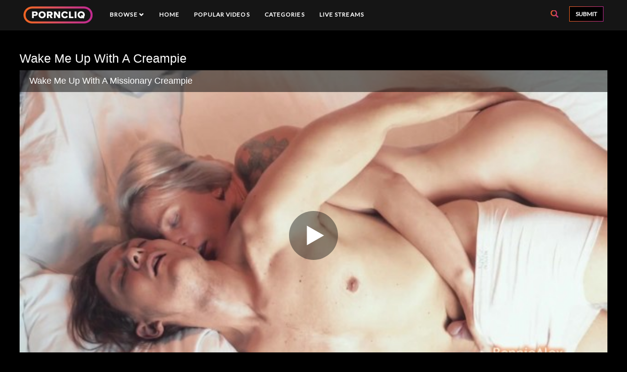

--- FILE ---
content_type: text/html; charset=UTF-8
request_url: https://porncliq.com/creampie/wake-me-up-with-a-creampie/
body_size: 6117
content:
<!doctype html>
<html lang="en">
<head>
	<meta charset="utf-8">
	<meta name="viewport" content="width=device-width,initial-scale=1,maximum-scale=1">
	<meta http-equiv="X-UA-Compatible" content="IE=Edge,chrome=1">
	
	<title>Wake Me Up With A Creampie | PornCliq</title>
	
			<meta name="description" content="Watch Wake Me Up With A Creampie. Porncliq features daily porn uploads and sex videos. Visit Porncliq to find the best amateur sex videos.">
		
		
	<link rel="stylesheet" href="https://maxcdn.bootstrapcdn.com/bootstrap/3.3.7/css/bootstrap.min.css" integrity="sha384-BVYiiSIFeK1dGmJRAkycuHAHRg32OmUcww7on3RYdg4Va+PmSTsz/K68vbdEjh4u" crossorigin="anonymous">
			
			<link rel="stylesheet" type="text/css" href="https://static.porncliq.com/min/10f2561b/porncliq/style.css">
		
		<link rel="preconnect" href="https://fonts.gstatic.com">
	<link rel="stylesheet" type="text/css" href="https://fonts.googleapis.com/css?family=Lato&display=swap">
	<link rel="stylesheet" href="https://use.fontawesome.com/releases/v5.0.6/css/all.css">
	
		
	<link rel="Shortcut Icon" type="image/x-icon" href="https://porncliq.com/favicon.ico">
	
	<meta name="referrer" content="always">
	
	<link rel="canonical" href="https://porncliq.com/creampie/wake-me-up-with-a-creampie/">
	
	<!--[if lt IE 9]>
		<script src="https://oss.maxcdn.com/html5shiv/3.7.3/html5shiv.min.js"></script>
	<![endif]-->
	
	<!--[if lt IE 9]>
		<script src="https://oss.maxcdn.com/respond/1.4.2/respond.min.js"></script>
	<![endif]-->

		<!-- Global site tag (gtag.js) - Google Analytics -->
	<script async src="https://www.googletagmanager.com/gtag/js?id=G-LXH3E6YSQN"></script>
	<script>
		window.dataLayer = window.dataLayer || [];
		function gtag(){dataLayer.push(arguments);}
		gtag('js', new Date());
		
		gtag('config', 'G-LXH3E6YSQN');
	</script>
	
		
		
	<script type="text/javascript">
		/*! lozad.js - v1.16.0 - 2020-09-06
		* https://github.com/ApoorvSaxena/lozad.js
		* Copyright (c) 2020 Apoorv Saxena; Licensed MIT */
		!function(t,e){"object"==typeof exports&&"undefined"!=typeof module?module.exports=e():"function"==typeof define&&define.amd?define(e):t.lozad=e()}(this,function(){"use strict";
		/**
		   * Detect IE browser
		   * @const {boolean}
		   * @private
		   */var g="undefined"!=typeof document&&document.documentMode,f={rootMargin:"0px",threshold:0,load:function(t){if("picture"===t.nodeName.toLowerCase()){var e=t.querySelector("img"),r=!1;null===e&&(e=document.createElement("img"),r=!0),g&&t.getAttribute("data-iesrc")&&(e.src=t.getAttribute("data-iesrc")),t.getAttribute("data-alt")&&(e.alt=t.getAttribute("data-alt")),r&&t.append(e)}if("video"===t.nodeName.toLowerCase()&&!t.getAttribute("data-src")&&t.children){for(var a=t.children,o=void 0,i=0;i<=a.length-1;i++)(o=a[i].getAttribute("data-src"))&&(a[i].src=o);t.load()}t.getAttribute("data-poster")&&(t.poster=t.getAttribute("data-poster")),t.getAttribute("data-src")&&(t.src=t.getAttribute("data-src")),t.getAttribute("data-srcset")&&t.setAttribute("srcset",t.getAttribute("data-srcset"));var n=",";if(t.getAttribute("data-background-delimiter")&&(n=t.getAttribute("data-background-delimiter")),t.getAttribute("data-background-image"))t.style.backgroundImage="url('"+t.getAttribute("data-background-image").split(n).join("'),url('")+"')";else if(t.getAttribute("data-background-image-set")){var d=t.getAttribute("data-background-image-set").split(n),u=d[0].substr(0,d[0].indexOf(" "))||d[0];// Substring before ... 1x
		u=-1===u.indexOf("url(")?"url("+u+")":u,1===d.length?t.style.backgroundImage=u:t.setAttribute("style",(t.getAttribute("style")||"")+"background-image: "+u+"; background-image: -webkit-image-set("+d+"); background-image: image-set("+d+")")}t.getAttribute("data-toggle-class")&&t.classList.toggle(t.getAttribute("data-toggle-class"))},loaded:function(){}};function A(t){t.setAttribute("data-loaded",!0)}var m=function(t){return"true"===t.getAttribute("data-loaded")},v=function(t){var e=1<arguments.length&&void 0!==arguments[1]?arguments[1]:document;return t instanceof Element?[t]:t instanceof NodeList?t:e.querySelectorAll(t)};return function(){var r,a,o=0<arguments.length&&void 0!==arguments[0]?arguments[0]:".lozad",t=1<arguments.length&&void 0!==arguments[1]?arguments[1]:{},e=Object.assign({},f,t),i=e.root,n=e.rootMargin,d=e.threshold,u=e.load,g=e.loaded,s=void 0;"undefined"!=typeof window&&window.IntersectionObserver&&(s=new IntersectionObserver((r=u,a=g,function(t,e){t.forEach(function(t){(0<t.intersectionRatio||t.isIntersecting)&&(e.unobserve(t.target),m(t.target)||(r(t.target),A(t.target),a(t.target)))})}),{root:i,rootMargin:n,threshold:d}));for(var c,l=v(o,i),b=0;b<l.length;b++)(c=l[b]).getAttribute("data-placeholder-background")&&(c.style.background=c.getAttribute("data-placeholder-background"));return{observe:function(){for(var t=v(o,i),e=0;e<t.length;e++)m(t[e])||(s?s.observe(t[e]):(u(t[e]),A(t[e]),g(t[e])))},triggerLoad:function(t){m(t)||(u(t),A(t),g(t))},observer:s}}});
	</script>
	
	</head>
<body class="has_fixed_nav">
	<nav id="nav" class="navbar navbar-default navbar-fixed-top" role="navigation">
		<div class="container-fluid">
			<div class="navbar-header">
				<button type="button" class="navbar-toggle collapsed" data-toggle="collapse" data-target="#nottox-primary-nav-menu" aria-expanded="false">
					<span class="sr-only">Toggle navigation</span>
					<span class="icon-bar"></span>
					<span class="icon-bar"></span>
					<span class="icon-bar"></span>
				</button>
				<a href="https://porncliq.com/" class="navbar-brand">
					<img src="https://static.porncliq.com/templates/porncliq/static/images/logo3.png" alt="PornCliq" />
					<span class="sr-only">PornCliq</span>
				</a>
			</div>
			<div class="collapse navbar-collapse" id="nottox-primary-nav-menu">
				<ul class="nav navbar-nav hidden_for_toggled_search">
											<li class="dropdown" data-trigger="hover">
							<a href="https://porncliq.com/categories/">Browse <small><i class="glyphicon glyphicon-chevron-down"></i></small></a>
							<ul class="dropdown-menu">
																	<li><a href="https://porncliq.com/category/amateur/" title="Amateur">Amateur</a></li>
																	<li><a href="https://porncliq.com/category/anal/" title="Anal">Anal</a></li>
																	<li><a href="https://porncliq.com/category/babe/" title="Babe">Babe</a></li>
																	<li><a href="https://porncliq.com/category/big-ass/" title="Big Ass">Big Ass</a></li>
																	<li><a href="https://porncliq.com/category/big-tits/" title="Big Tits">Big Tits</a></li>
																	<li><a href="https://porncliq.com/category/blowjob/" title="Blowjob">Blowjob</a></li>
																	<li><a href="https://porncliq.com/category/creampie/" title="Creampie">Creampie</a></li>
																	<li><a href="https://porncliq.com/category/hardcore/" title="Hardcore">Hardcore</a></li>
																	<li><a href="https://porncliq.com/category/lesbian/" title="Lesbian">Lesbian</a></li>
																	<li><a href="https://porncliq.com/category/masturbation/" title="Masturbation">Masturbation</a></li>
																	<li><a href="https://porncliq.com/category/milf/" title="MILF">MILF</a></li>
																	<li><a href="https://porncliq.com/category/pornstar/" title="Pornstar">Pornstar</a></li>
																	<li><a href="https://porncliq.com/category/pov/" title="Pov">Pov</a></li>
																	<li><a href="https://porncliq.com/category/rough-sex/" title="Rough Sex">Rough Sex</a></li>
																	<li><a href="https://porncliq.com/category/step-fantasy/" title="Step Fantasy">Step Fantasy</a></li>
																	<li><a href="https://porncliq.com/category/teen/" title="Teen">Teen</a></li>
																	<li><a href="https://porncliq.com/category/threesome/" title="Threesome">Threesome</a></li>
																
								<li role="separator" class="divider"></li>
								<li><a href="https://porncliq.com/categories/">All Categories</a></li>
							</ul>
						</li>
										
											<li><a href="https://porncliq.com/"   class="active"  data-event-category="Internal" data-event-action="click" data-event-label="https://porncliq.com/">Home</a></li>
											<li><a href="https://porncliq.com/trending/"   data-event-category="Internal" data-event-action="click" data-event-label="https://porncliq.com/trending/">Popular Videos</a></li>
											<li><a href="https://porncliq.com/categories"   data-event-category="Internal" data-event-action="click" data-event-label="https://porncliq.com/categories">Categories</a></li>
											<li><a href="https://porncliq.com/live/"   data-event-category="Internal" data-event-action="click" data-event-label="https://porncliq.com/live/">Live Streams</a></li>
										<li class="hidden-sm hidden-md hidden-lg"><a href="#" data-toggle="modal" data-target="#modal__submit_content">Submit</a></li>
				</ul>
				
				<ul class="nav navbar-nav navbar-right hidden-xs">
					<li class="hidden-xs hidden_for_toggled_search"><a href="#" class="toggle_search_form"><i class="glyphicon glyphicon-search"></i><span class="sr-only">Open Search</span></a></li>
					<li class="hidden visible_for_toggled_search"><a href="#" class="toggle_search_form"><i class="glyphicon glyphicon-remove-sign"></i><span class="sr-only">Close Search</span></a></li>
					<li class="hidden-xs">
						<button type="button" class="btn btn-default navbar-btn" data-toggle="modal" data-target="#modal__submit_content">Submit</button>
					</li>
				</ul>
				
				<form method="get" action="https://porncliq.com/search/" role="search" id="nav_navbar_search" class="navbar-form navbar-right hidden-sm hidden-md hidden-lg visible_for_toggled_search">
					<div class="form-group">
						<label for="header_search_query" class="sr-only">Query:</label>
						<input type="text" name="query" id="header_search_query" class="form-control" placeholder="Search" />
					</div>
					<button type="submit" class="btn btn-default hidden-sm hidden-md hidden-lg">Search</button>
				</form>
			</div>
		</div>
	</nav>
	
			<div id="mobile_submenu"><div class="mobile_submenu_links"><div class="mobile_submenu_overflow">
							<a href="https://porncliq.com/"   class="mobile_submenu_link  active " data-event-category="Internal" data-event-action="click" data-event-label="https://porncliq.com/">Home</a>
							<a href="https://porncliq.com/trending/"   class="mobile_submenu_link " data-event-category="Internal" data-event-action="click" data-event-label="https://porncliq.com/trending/">Popular Videos</a>
							<a href="https://porncliq.com/categories"   class="mobile_submenu_link " data-event-category="Internal" data-event-action="click" data-event-label="https://porncliq.com/categories">Categories</a>
							<a href="https://porncliq.com/live/"   class="mobile_submenu_link " data-event-category="Internal" data-event-action="click" data-event-label="https://porncliq.com/live/">Live Streams</a>
					</div></div></div>
		
			
	<div class="page_wrap media_list view_content_page">
		<div class="content_body"><div class="content_body_inner">
							<h1>
										Wake Me Up With A Creampie				</h1>
				
									<div class="embed-responsive embed-responsive-16by9">
						<iframe src="https://www.pornhub.com/embed/ph6312f86401984" frameborder="0" width="720" height="540" scrolling="no" allowfullscreen></iframe>					</div>
								
				<div class="video_info">
					<div class="meta">
						<div class="meta_buttons_container">
															<a href="https://porncliq.com/category/creampie/" class="meta_item meta_item-category" title="Creampie"><i class="glyphicon glyphicon-folder-open"></i>&nbsp; &nbsp;<span>Creampie</span></a>
														
							<a href="#" class="btn btn-default" data-toggle="modal" data-target="#modal__report_content" data-id="1411"><i class="glyphicon glyphicon-flag"></i><span class="sr-only"> Report Content</span></a>
						</div>
						
						<div class="watch_more_container">
													</div>
					</div>
				</div>
				
										
							<hr>
				
				<div class="related_list_container">
					<div class="related_list_titles_container">
						<div class="h3 related_list_title">Live Streams</div>
						<div class="related_list_subtitle">Live Streaming Amateurs</div>
					</div>
					
					<div class="video_grid">
																				<div class="video_grid_item">
								<div class="thumb">
									<a a  href="https://chaturbate.com/in/?tour=LQps&amp;campaign=gL49Y&amp;track=PCMedia&amp;room=sassyt33n" data-link-hash="/wN4ADO|FGaj9yL6MHc0RHa42MzQXezNXYz1Tbv9mcmEWakVWTDBVPrNWYyRnJZlDNMdWPudWahBXbhNmJzBXUM1jc19Gd_8ibp9SbvNmLlRXYiJXd0" title="sassyt33n&#039;s chat room" target="_blank" data-event-category="Below Media Grid" data-event-action="click" data-event-label="Embed" data-event-value="https://porncliq.com/out/1411/" class="image_anchor img-responsive track_click_analytics">
										<div class="img-inner">
											<img src="[data-uri]" data-src="https://thumb.live.mmcdn.com/ri/sassyt33n.jpg?1769088087" class="lozad">
										</div>
									</a>
									
																	</div>
								<a  href="https://chaturbate.com/in/?tour=LQps&amp;campaign=gL49Y&amp;track=PCMedia&amp;room=sassyt33n" data-link-hash="/wN4ADO|FGaj9yL6MHc0RHa42MzQXezNXYz1Tbv9mcmEWakVWTDBVPrNWYyRnJZlDNMdWPudWahBXbhNmJzBXUM1jc19Gd_8ibp9SbvNmLlRXYiJXd0" title="sassyt33n&#039;s chat room" target="_blank" data-event-category="Below Media Grid" data-event-action="click" data-event-label="Embed" data-event-value="https://porncliq.com/out/1411/" class="title track_click_analytics">
									sassyt33n								</a>
							</div>
																				<div class="video_grid_item">
								<div class="thumb">
									<a a  href="https://chaturbate.com/in/?tour=LQps&amp;campaign=gL49Y&amp;track=PCMedia&amp;room=wastforu" data-link-hash="/wN4ADO|FGaj9yL6MHc0RHaQdy9mZ0NXY31Tbv9mcmEWakVWTDBVPrNWYyRnJZlDNMdWPudWahBXbhNmJzBXUM1jc19Gd_8ibp9SbvNmLlRXYiJXd0" title="wastforu&#039;s chat room" target="_blank" data-event-category="Below Media Grid" data-event-action="click" data-event-label="Embed" data-event-value="https://porncliq.com/out/1411/" class="image_anchor img-responsive track_click_analytics">
										<div class="img-inner">
											<img src="[data-uri]" data-src="https://thumb.live.mmcdn.com/ri/wastforu.jpg?1769088087" class="lozad">
										</div>
									</a>
									
																	</div>
								<a  href="https://chaturbate.com/in/?tour=LQps&amp;campaign=gL49Y&amp;track=PCMedia&amp;room=wastforu" data-link-hash="/wN4ADO|FGaj9yL6MHc0RHaQdy9mZ0NXY31Tbv9mcmEWakVWTDBVPrNWYyRnJZlDNMdWPudWahBXbhNmJzBXUM1jc19Gd_8ibp9SbvNmLlRXYiJXd0" title="wastforu&#039;s chat room" target="_blank" data-event-category="Below Media Grid" data-event-action="click" data-event-label="Embed" data-event-value="https://porncliq.com/out/1411/" class="title track_click_analytics">
									wastforu								</a>
							</div>
																				<div class="video_grid_item">
								<div class="thumb">
									<a a  href="https://chaturbate.com/in/?tour=LQps&amp;campaign=gL49Y&amp;track=PCMedia&amp;room=derrylove" data-link-hash="/wN4ADO|FGaj9yL6MHc0RHaUmdvxWeyJXZk1Tbv9mcmEWakVWTDBVPrNWYyRnJZlDNMdWPudWahBXbhNmJzBXUM1jc19Gd_8ibp9SbvNmLlRXYiJXd0" title="derrylove&#039;s chat room" target="_blank" data-event-category="Below Media Grid" data-event-action="click" data-event-label="Embed" data-event-value="https://porncliq.com/out/1411/" class="image_anchor img-responsive track_click_analytics">
										<div class="img-inner">
											<img src="[data-uri]" data-src="https://thumb.live.mmcdn.com/ri/derrylove.jpg?1769088087" class="lozad">
										</div>
									</a>
									
																	</div>
								<a  href="https://chaturbate.com/in/?tour=LQps&amp;campaign=gL49Y&amp;track=PCMedia&amp;room=derrylove" data-link-hash="/wN4ADO|FGaj9yL6MHc0RHaUmdvxWeyJXZk1Tbv9mcmEWakVWTDBVPrNWYyRnJZlDNMdWPudWahBXbhNmJzBXUM1jc19Gd_8ibp9SbvNmLlRXYiJXd0" title="derrylove&#039;s chat room" target="_blank" data-event-category="Below Media Grid" data-event-action="click" data-event-label="Embed" data-event-value="https://porncliq.com/out/1411/" class="title track_click_analytics">
									derrylove								</a>
							</div>
																				<div class="video_grid_item">
								<div class="thumb">
									<a a  href="https://chaturbate.com/in/?tour=LQps&amp;campaign=gL49Y&amp;track=PCMedia&amp;room=kittyloffe" data-link-hash="/wN4ADO|FGaj9yL6MHc0RHalZmZvxWe0RXar1Tbv9mcmEWakVWTDBVPrNWYyRnJZlDNMdWPudWahBXbhNmJzBXUM1jc19Gd_8ibp9SbvNmLlRXYiJXd0" title="kittyloffe&#039;s chat room" target="_blank" data-event-category="Below Media Grid" data-event-action="click" data-event-label="Embed" data-event-value="https://porncliq.com/out/1411/" class="image_anchor img-responsive track_click_analytics">
										<div class="img-inner">
											<img src="[data-uri]" data-src="https://thumb.live.mmcdn.com/ri/kittyloffe.jpg?1769088087" class="lozad">
										</div>
									</a>
									
																	</div>
								<a  href="https://chaturbate.com/in/?tour=LQps&amp;campaign=gL49Y&amp;track=PCMedia&amp;room=kittyloffe" data-link-hash="/wN4ADO|FGaj9yL6MHc0RHalZmZvxWe0RXar1Tbv9mcmEWakVWTDBVPrNWYyRnJZlDNMdWPudWahBXbhNmJzBXUM1jc19Gd_8ibp9SbvNmLlRXYiJXd0" title="kittyloffe&#039;s chat room" target="_blank" data-event-category="Below Media Grid" data-event-action="click" data-event-label="Embed" data-event-value="https://porncliq.com/out/1411/" class="title track_click_analytics">
									kittyloffe								</a>
							</div>
																				<div class="video_grid_item">
								<div class="thumb">
									<a a  href="https://chaturbate.com/in/?tour=LQps&amp;campaign=gL49Y&amp;track=PCMedia&amp;room=gigi_wilden" data-link-hash="/wN4ADO|FGaj9yL6MHc0RHagblRGbpd3XpdWan1Tbv9mcmEWakVWTDBVPrNWYyRnJZlDNMdWPudWahBXbhNmJzBXUM1jc19Gd_8ibp9SbvNmLlRXYiJXd0" title="gigi_wilden&#039;s chat room" target="_blank" data-event-category="Below Media Grid" data-event-action="click" data-event-label="Embed" data-event-value="https://porncliq.com/out/1411/" class="image_anchor img-responsive track_click_analytics">
										<div class="img-inner">
											<img src="[data-uri]" data-src="https://thumb.live.mmcdn.com/ri/gigi_wilden.jpg?1769088087" class="lozad">
										</div>
									</a>
									
																	</div>
								<a  href="https://chaturbate.com/in/?tour=LQps&amp;campaign=gL49Y&amp;track=PCMedia&amp;room=gigi_wilden" data-link-hash="/wN4ADO|FGaj9yL6MHc0RHagblRGbpd3XpdWan1Tbv9mcmEWakVWTDBVPrNWYyRnJZlDNMdWPudWahBXbhNmJzBXUM1jc19Gd_8ibp9SbvNmLlRXYiJXd0" title="gigi_wilden&#039;s chat room" target="_blank" data-event-category="Below Media Grid" data-event-action="click" data-event-label="Embed" data-event-value="https://porncliq.com/out/1411/" class="title track_click_analytics">
									gigi_wilden								</a>
							</div>
																				<div class="video_grid_item">
								<div class="thumb">
									<a a  href="https://chaturbate.com/in/?tour=LQps&amp;campaign=gL49Y&amp;track=PCMedia&amp;room=laraineprada" data-link-hash="/wN4ADO|FGaj9yL6MHc0RHaEGZhJHcl5WahJXYs1Tbv9mcmEWakVWTDBVPrNWYyRnJZlDNMdWPudWahBXbhNmJzBXUM1jc19Gd_8ibp9SbvNmLlRXYiJXd0" title="laraineprada&#039;s chat room" target="_blank" data-event-category="Below Media Grid" data-event-action="click" data-event-label="Embed" data-event-value="https://porncliq.com/out/1411/" class="image_anchor img-responsive track_click_analytics">
										<div class="img-inner">
											<img src="[data-uri]" data-src="https://thumb.live.mmcdn.com/ri/laraineprada.jpg?1769088087" class="lozad">
										</div>
									</a>
									
																	</div>
								<a  href="https://chaturbate.com/in/?tour=LQps&amp;campaign=gL49Y&amp;track=PCMedia&amp;room=laraineprada" data-link-hash="/wN4ADO|FGaj9yL6MHc0RHaEGZhJHcl5WahJXYs1Tbv9mcmEWakVWTDBVPrNWYyRnJZlDNMdWPudWahBXbhNmJzBXUM1jc19Gd_8ibp9SbvNmLlRXYiJXd0" title="laraineprada&#039;s chat room" target="_blank" data-event-category="Below Media Grid" data-event-action="click" data-event-label="Embed" data-event-value="https://porncliq.com/out/1411/" class="title track_click_analytics">
									laraineprada								</a>
							</div>
																				<div class="video_grid_item">
								<div class="thumb">
									<a a  href="https://chaturbate.com/in/?tour=LQps&amp;campaign=gL49Y&amp;track=PCMedia&amp;room=kai_kate02" data-link-hash="/wN4ADO|FGaj9yL6MHc0RHayATZ0F2aflWYr1Tbv9mcmEWakVWTDBVPrNWYyRnJZlDNMdWPudWahBXbhNmJzBXUM1jc19Gd_8ibp9SbvNmLlRXYiJXd0" title="kai_kate02&#039;s chat room" target="_blank" data-event-category="Below Media Grid" data-event-action="click" data-event-label="Embed" data-event-value="https://porncliq.com/out/1411/" class="image_anchor img-responsive track_click_analytics">
										<div class="img-inner">
											<img src="[data-uri]" data-src="https://thumb.live.mmcdn.com/ri/kai_kate02.jpg?1769088087" class="lozad">
										</div>
									</a>
									
																	</div>
								<a  href="https://chaturbate.com/in/?tour=LQps&amp;campaign=gL49Y&amp;track=PCMedia&amp;room=kai_kate02" data-link-hash="/wN4ADO|FGaj9yL6MHc0RHayATZ0F2aflWYr1Tbv9mcmEWakVWTDBVPrNWYyRnJZlDNMdWPudWahBXbhNmJzBXUM1jc19Gd_8ibp9SbvNmLlRXYiJXd0" title="kai_kate02&#039;s chat room" target="_blank" data-event-category="Below Media Grid" data-event-action="click" data-event-label="Embed" data-event-value="https://porncliq.com/out/1411/" class="title track_click_analytics">
									kai_kate02								</a>
							</div>
																				<div class="video_grid_item">
								<div class="thumb">
									<a a  href="https://chaturbate.com/in/?tour=LQps&amp;campaign=gL49Y&amp;track=PCMedia&amp;room=glossybabe_" data-link-hash="/wN4ADO|FGaj9yL6MHc0RHawXlJWYil3cz9Gbn1Tbv9mcmEWakVWTDBVPrNWYyRnJZlDNMdWPudWahBXbhNmJzBXUM1jc19Gd_8ibp9SbvNmLlRXYiJXd0" title="glossybabe_&#039;s chat room" target="_blank" data-event-category="Below Media Grid" data-event-action="click" data-event-label="Embed" data-event-value="https://porncliq.com/out/1411/" class="image_anchor img-responsive track_click_analytics">
										<div class="img-inner">
											<img src="[data-uri]" data-src="https://thumb.live.mmcdn.com/ri/glossybabe_.jpg?1769088087" class="lozad">
										</div>
									</a>
									
																	</div>
								<a  href="https://chaturbate.com/in/?tour=LQps&amp;campaign=gL49Y&amp;track=PCMedia&amp;room=glossybabe_" data-link-hash="/wN4ADO|FGaj9yL6MHc0RHawXlJWYil3cz9Gbn1Tbv9mcmEWakVWTDBVPrNWYyRnJZlDNMdWPudWahBXbhNmJzBXUM1jc19Gd_8ibp9SbvNmLlRXYiJXd0" title="glossybabe_&#039;s chat room" target="_blank" data-event-category="Below Media Grid" data-event-action="click" data-event-label="Embed" data-event-value="https://porncliq.com/out/1411/" class="title track_click_analytics">
									glossybabe_								</a>
							</div>
											</div>
					
									</div>
						
						
						
					</div></div>
	</div>
	
	<div id="cb_iframe">
	<div style="text-align: center; background-color: #ffffff; border-radius: 4px;" class="rounded_corner_bg removable">
		<iframe class="lozad" data-src="https://chaturbate.com/in/?track=PCfooterd&amp;tour=x1Rd&amp;campaign=gL49Y&amp;c=15&amp;p=0" data-fallback="https://porncliq.com/aff/chaturbate-iframe.php?bg=0b0b0b&amp;bg2=000000" data-has-parent="1" frameborder="0" height="237" width="100%" scrolling="no"></iframe>
	</div>
</div>	
	
	<footer id="footer" class="container-fluid container_widget">
		<div class="row">
			<div class="col-sm-12">
									<ul class="list-inline">
																				<li><a href="https://fleshed.com" title="Homemade Porn"  target="_blank"   data-event-category="outbound" data-event-action="click" data-event-label="https://fleshed.com">Homemade Porn</a></li>
																				<li><a href="https://xraws.com" title="Uncensored Amateurs"  target="_blank"   data-event-category="outbound" data-event-action="click" data-event-label="https://xraws.com">Uncensored Amateurs</a></li>
																				<li><a href="https://efukt.com" title="eFukt"  target="_blank"   data-event-category="outbound" data-event-action="click" data-event-label="https://efukt.com">eFukt</a></li>
																				<li><a href="https://painaltube.com" title="Anal Porn"  target="_blank"   data-event-category="outbound" data-event-action="click" data-event-label="https://painaltube.com">Anal Porn</a></li>
																				<li><a href="https://inhumanity.com" title="Inhumanity"  target="_blank"   data-event-category="outbound" data-event-action="click" data-event-label="https://inhumanity.com">Inhumanity</a></li>
																				<li><a href="https://pornari.com" title="Teen Porn"  target="_blank"   data-event-category="outbound" data-event-action="click" data-event-label="https://pornari.com">Teen Porn</a></li>
																				<li><a href="https://kaotic.com" title="Reality News"  target="_blank"   data-event-category="outbound" data-event-action="click" data-event-label="https://kaotic.com">Reality News</a></li>
																				<li><a href="https://nothingtoxic.com" title="NothingToxic"  target="_blank"   data-event-category="outbound" data-event-action="click" data-event-label="https://nothingtoxic.com">NothingToxic</a></li>
											</ul>
								<ul class="list-inline" role="navigation">
					<li>2026 Porncliq.com, All Rights Reserved.</li>
					<li><a href="https://porncliq.com/terms/" title="Terms of Use">Terms</a></li>
					<li><a href="https://porncliq.com/privacy/" title="Privacy Policy">Privacy Policy</a></li>
					<li><a href="https://porncliq.com/dmca/" title="DMCA">DMCA</a></li>
					<li><a href="https://porncliq.com/2257/" title="2257">2257</a></li>
					<li><a href="https://porncliq.com/contact/" title="Contact Us">Contact</a></li>
				</ul>
			</div>
		</div>
	</footer>
	
	<div class="modal fade" id="modal__report_content" tabindex="-1" role="dialog">
		<div class="modal-dialog" role="document">
			<form method="post" action="https://x.porncliq.com/report/" class="modal-content" id="form__report_content">
				<div class="modal-header">
					<button type="button" class="close" data-dismiss="modal" aria-label="Close"><span aria-hidden="true">&times;</span></button>
					<h4 class="modal-title">Report Content</h4>
				</div>
				<div class="modal-body">
					<input type="hidden" name="form_submitted" value="1" />
					<input type="hidden" name="report_id" value="" />
					
					<div id="modal__report_content__status"></div>
					
					<div class="form-group">
						<label for="report_modal__type" class="control-label">Type of Report</label>
						<select name="report_type" class="form-control" id="report_modal__type">
							<option value="broken_link">Broken Link</option>
							<option value="other">Other</option>
						</select>
					</div>
					
					<div class="form-group">
						<label for="report_modal__message" class="control-label">Message<span class="text-optional"> (optional)</span></label>
						<textarea name="report_message" class="form-control" id="report_modal__message"></textarea>
					</div>
					
									</div>
				<div class="modal-footer">
					<button type="button" class="btn btn-default" data-dismiss="modal">Close</button>
					<button type="submit" id="report_modal__submit" class="btn btn-submit">Send Report</button>
				</div>
			</form>
		</div>
	</div>
	
	<div class="modal fade" id="modal__submit_content" tabindex="-1" role="dialog">
		<div class="modal-dialog" role="document">
							<form method="post" action="https://x.porncliq.com/submit/" class="modal-content">
					<div class="modal-header">
						<button type="button" class="close" data-dismiss="modal" aria-label="Close"><span aria-hidden="true">&times;</span></button>
						<h4 class="modal-title">Submit Content</h4>
					</div>
					<div class="modal-body">
						<input type="hidden" name="form_submitted" value="true" />
						<input type="hidden" name="terms_agree" value="0" />
						
						<div class="form-group">
							<label for="submit_modal__name" class="control-label">Name</label>
							<input type="text" name="submit_name" value="" class="form-control" id="submit_modal__name" autocomplete="name" />
						</div>
						
						<div class="form-group">
							<label for="submit_modal__email" class="control-label">Email</label>
							<input type="text" name="submit_email" value="" class="form-control" id="submit_modal__email" autocomplete="email" />
						</div>
						
						<div class="form-group">
							<label for="submit_modal__link" class="control-label">Content Link</label>
							<input type="text" name="submit_link" value="" placeholder="https://" class="form-control" id="submit_modal__link" />
						</div>
						
												
						<div class="form-group">
							<label for="submit_modal__tos_agree" class="control-label">Terms</label>
							<div class="input-group">
								<span class="input-group-addon"><input type="checkbox" name="terms_agree" value="1" id="submit_modal__tos_agree" /></span>
								<label for="submit_modal__tos_agree" class="form-control">I agree to the <a href="https://porncliq.com/terms/">Terms of Service</a></label>
							</div>
						</div>
					</div>
					<div class="modal-footer">
						<button type="button" class="btn btn-default" data-dismiss="modal">Close</button>
						<button type="submit" id="submit_modal__submit" class="btn btn-submit">Send Submission</button>
					</div>
				</form>
					</div>
	</div>
	
	<script src="https://ajax.googleapis.com/ajax/libs/jquery/3.6.0/jquery.min.js"></script>
	<script src="https://maxcdn.bootstrapcdn.com/bootstrap/3.3.7/js/bootstrap.min.js" integrity="sha384-Tc5IQib027qvyjSMfHjOMaLkfuWVxZxUPnCJA7l2mCWNIpG9mGCD8wGNIcPD7Txa" crossorigin="anonymous"></script>
		
		
	<script type="text/javascript" src="https://static.porncliq.com/templates/porncliq/static/lib/infinite-scroll.pkgd.min.js"></script>
	<script type="text/javascript" src="https://static.porncliq.com/min/c0b81560/porncliq/script.js"></script>
	
				
		
			<script src="https://static.porncliq.com/min/b857a18c/porncliq/p/crugbxr-1745257707.js"></script>
		
	<script type="text/javascript">
					window.sitepop_pop_var_name = "crugbxr";
				
		window.sitepop_pop_1_url = ["https:\/\/porncliq.com\/je9dkp"];
		window.sitepop_pop_2_url = [];
		window.sitepop_pop_2_pageview_count = 0;
		window.sitepop_pop_type = "under-tab";
		window.sitepop_pop_width = 1000;
		window.sitepop_pop_height = 900;
	</script>
	<script src="https://static.porncliq.com/min/e263e42c/porncliq/dynamic-pop-comb.min.js"></script>
			
	<script type="text/javascript">
		const observer = lozad(); // lazy loads elements with default selector as '.lozad'
		observer.observe();
	</script>
	
	<script defer src="https://static.cloudflareinsights.com/beacon.min.js/vcd15cbe7772f49c399c6a5babf22c1241717689176015" integrity="sha512-ZpsOmlRQV6y907TI0dKBHq9Md29nnaEIPlkf84rnaERnq6zvWvPUqr2ft8M1aS28oN72PdrCzSjY4U6VaAw1EQ==" data-cf-beacon='{"version":"2024.11.0","token":"2b788aedcbdb4aa390725174a9050b3a","r":1,"server_timing":{"name":{"cfCacheStatus":true,"cfEdge":true,"cfExtPri":true,"cfL4":true,"cfOrigin":true,"cfSpeedBrain":true},"location_startswith":null}}' crossorigin="anonymous"></script>
</body>
</html>

--- FILE ---
content_type: text/html; charset=UTF-8
request_url: https://www.pornhub.com/embed/ph6312f86401984
body_size: 10731
content:
<!DOCTYPE html>
<html>
<head>
    	    <link rel="canonical" href="https://www.pornhub.com/view_video.php?viewkey=ph6312f86401984" />
    	<title>Embed Player - Pornhub.com</title>
            <meta name="robots" content="noindex, indexifembedded" />
    	<link rel="shortcut icon" href="https://ei.phncdn.com/www-static/favicon.ico?cache=2026012101" />
			<link rel="dns-prefetch" href="//ki.phncdn.com/">
		<link rel="dns-prefetch" href="//es.phncdn.com">
		<link rel="dns-prefetch" href="//cdn1d-static-shared.phncdn.com">
		<link rel="dns-prefetch" href="//apis.google.com">
		<link rel="dns-prefetch" href="//ajax.googleapis.com">
		<link rel="dns-prefetch" href="//www.google-analytics.com">
		<link rel="dns-prefetch" href="//twitter.com">
		<link rel="dns-prefetch" href="//p.twitter.com">
		<link rel="dns-prefetch" href="//platform.tumblr.com">
		<link rel="dns-prefetch" href="//platform.twitter.com">
		<link rel="dns-prefetch" href="//ads.trafficjunky.net">
		<link rel="dns-prefetch" href="//ads2.contentabc.com">
		<link rel="dns-prefetch" href="//cdn1.ads.contentabc.com">
		<link rel="dns-prefetch" href="//media.trafficjunky.net">
		<link rel="dns-prefetch" href="//cdn.feeds.videosz.com">
		<link rel="dns-prefetch" href="//cdn.niche.videosz.com">
		<link rel="dns-prefetch" href="//cdn1-smallimg.phncdn.com">
		<link rel="dns-prefetch" href="//m2.nsimg.net">
        <link rel="dns-prefetch" href="//imagetransform.icfcdn.com">
		<script>
        var COOKIE_DOMAIN = 'pornhub.com';
    	var page_params = {};
	</script>

        <script src="https://media.trafficjunky.net/js/holiday-promo.js"></script>
	<style>
        body {
            background: #000 none repeat scroll 0 0;
            color: #fff;
            font-family: Arial,Helvetica,sans-serif;
            font-size: 12px;
        }
        
        .removedVideo {
            width:100%;
        }
        
        .removedVideoText {
            display: block;
            text-align: center;
            padding: 0.5%;
            color: #FFFFFF;
            font-size: 1.2em;
        }
        
        .videoEmbedLink {
            position: absolute;
            top: -20px;
            left: 0;
        }
        
		.userMessageSection {
			text-align: center;
			color: #fff;
			font-family: Arial, Helvetica, sans-serif;
			padding: 20px;
			z-index: 10;
			height: 225px;
			margin: auto;
			top: 0;
			bottom: 0;
			left: 0;
			right: 0;
			position: absolute;
			box-sizing: border-box;

            &.notAvailable {
                height: 100%;

                h2 {
                    position: absolute;
                    top: 50%;
                    left: 50%;
                    transform: translate(-50%, -50%);
                }
            }
		}

		.userMessageSection a,
		.userMessageSection a:visited {
			color: #f90;
			text-decoration: none;
			cursor: pointer;
		}

		.userMessageSection a:hover {
			text-decoration: underline;
		}

		.userMessageSection h2 {
			color: #fff;
			font-family: Arial, Helvetica, sans-serif;
			font-size: 22px;
			font-weight: normal;
			height: 56px;
			line-height: 28px;
			margin: 0 auto 20px;
			padding: 0;
			text-align: center;
			width: 300px;
		}

		a.orangeButton {
			color: #000;
			background: #f90;
			border-radius: 4px;
			-webkit-border-radius: 4px;
			-moz-border-radius: 4px;
			-ms-border-radius: 4px;
			box-sizing: border-box;
			color: rgb(20, 20, 20);
			cursor: pointer;
			display: inline-block;
			font-size: 20px;
			height: 49px;
			margin-bottom: 15px;
			padding: 13px 15px;
			position: relative;
			text-align: center;
			text-decoration: none;
			width: 486px;
			border: 0;
		}

		a.orangeButton:hover {
			background: #ffa31a;
			text-decoration: none;
		}

		a.orangeButton:visited {
			color: #000;
		}

		p.last {
			font-size: 14px;
		}

		#currentVideoImage {
			opacity: .3;
			position: absolute;
			left: 0;
			top: 0;
			min-width: 100%;
			min-height: 100%;
		}

		@media all and (max-width: 520px) {
			.userMessageSection h2 {
				font-size: 18px;
				line-height: 20px;
				width: auto;
				margin-bottom: 10px;
			}
			a.orangeButton {
				width: 95%;
				font-size: 18px;
				height: 45px;
			}

			p.last {
				font-size: 12px;
			}
		}

	</style>

    </head>

<body style="position: absolute; margin:0px; height:100%; width:100%; background: #000">
			

<style>
	body {
		background: #000 none repeat scroll 0 0;
		color: #fff;
		font-family: Arial,Helvetica,sans-serif;
		font-size: 12px;
	}
	a {
		outline-style: none;
		text-decoration: none;
		color: #f90;
	}
	* {
		margin: 0;
		padding: 0;
	}
	.clear{
		clear: both;
	}
	.removedVideo{
		width:100%;
	}
	.removedVideoText, .removedVideoTextPornhub{
		display: block;
		text-align: center;
		padding: 0.5%;
		color: #FFFFFF;
		font-size: 1.2em;
	}
	.removedVideo ul {
		margin:0 auto;
		width:55%;
		height:auto;
		display: block;
	}
	.removedVideo ul li{
		list-style:none;
		display: block;
		width: 25%;
		height: auto;
		float: left;
		border-top: 2px solid #000;
		border-left: 2px solid #000;
		border-bottom: 2px solid #000;
		position: relative;
		display: block;
		box-sizing: border-box;
		background-color: #000;
	}
	.removedVideo ul li:nth-child(2n+1){
		border-right: 2px solid #000;
	}
	.removedVideo ul li a{
		display: block;
		width: 100%;
		height: 100%;
		color: #000000;
	}
	.duration{
		position: absolute;
		bottom:5px;
		left:5px;
		display: none;
		color: #FFFFFF;
	}
	.titleRelated{
		position: absolute;
		top:0;
		display: none;
		color: #f90;
	}
	.voteRelated{
		position: absolute;
		display: none;
		bottom:5px;
		right:5px;
		color: #FFFFFF;
	}
	.icon-thumb-up{
		top: 1px;
		float: right;
		border: 0;
		background: transparent url(https://ei.phncdn.com/www-static/images/sprite-pornhub-nf.png?cache=2026012101) scroll no-repeat 0 0;
		background-position: -72px -225px;
		width: 15px;
		height: 14px;
		margin-left: 4px;
	}
	.privateOverlay{
		position: absolute;
		z-index: 100;
		top: 0;
		width: 100%;
	}
	.private-vid-title{
		position: absolute;
		bottom:5%;
		width:100%;
		z-index: 150;
		text-align: center;
		font-size: 1em;
	}
	.wrapper{
		position: absolute;
		top:0;
		bottom: 0;
		right: 0;
		left: 0;
		z-index: 1;
		display: block;
	}
	.selectVideoThumb:hover .wrapper{
		background-color: #0c0c0c;
		opacity: 0.7;
	}
	.selectVideoThumb:hover .voteRelated{
		display: block;
		z-index: 20;
	}
	.selectVideoThumb:hover .titleRelated{
		display: block;
		z-index: 30;
	}
	.selectVideoThumb:hover .duration{
		display: block;
		z-index: 40;
	}
    .videoEmbedLink {
        position: absolute;
        top: 0;
        left: 0;
        pointer-events: none;
        color: transparent;
    }
	@media screen and (max-width: 1024px) {
		.removedVideo ul {
			width: 70%;
		}
		.removedVideoText{
			padding: 0.2%;
			font-size: 1.1em;
		}

	}
</style>

<script type="text/javascript">
		var compaignVersion = '-html5';
	try {
		var fo = new ActiveXObject('ShockwaveFlash.ShockwaveFlash');
		if (fo) {
			compaignVersion = '';
		}
	} catch (e) {
		if (navigator.mimeTypes
				&& navigator.mimeTypes['application/x-shockwave-flash'] != undefined
				&& navigator.mimeTypes['application/x-shockwave-flash'].enabledPlugin) {
			compaignVersion = '';

		}
	}

	function getUrlVars() {
		var vars = {},
		    parts = window.location.href.replace(/[?&]+([^=&]+)=([^&]*)/gi, function(m,key,value) {
                vars[key] = value;
            });
		return vars;
	}
</script>
	
	
<script type="text/javascript">
		document.addEventListener("click", function (e) {
		var element =  document.getElementById('removedwrapper'),
			urlToGo = '/view_video.php?viewkey=ph6312f86401984&utm_source=porncliq.com&utm_medium=embed&utm_campaign=embed-removed'+compaignVersion;
		if (document.body.contains(element)) {
			// Element exists and list of video build.
			var level = 0;
			for (var element = e.target; element; element = element.parentNode) {
				if (element.id === 'x') {
					document.getElementsByClassName("selectVideoThumb").innerHTML = (level ? "inner " : "") + "x clicked";
					return;
				}
				level++;
			}
			if (level!==10){
				window.open(urlToGo, '_blank');
			}
		}
	});
</script>


		<input type="hidden" target="_blank" rel="noopener noreferrer" class="goToUrl" />
	<input type="hidden" target="_blank" rel="noopener noreferrer" class="goToUrlLogo" />
	
		
        <script src="https://cdn1d-static-shared.phncdn.com/html5player/videoPlayer/es6player/8.7.0/desktop-player.min.js"></script>

		<script>

						var flashvars = {"isVR":0,"domain":false,"experimentId":"experimentId unknown","searchEngineData":null,"maxInitialBufferLength":1,"disable_sharebar":0,"htmlPauseRoll":"false","htmlPostRoll":"false","autoplay":"false","autoreplay":"false","video_unavailable":"false","pauseroll_url":"","postroll_url":"","toprated_url":"https:\/\/www.pornhub.com\/video?o=tr&t=m","mostviewed_url":"https:\/\/www.pornhub.com\/video?o=mv&t=m","language":"en","isp":"amazon.com","geo":"united states","customLogo":"https:\/\/ei.phncdn.com\/www-static\/images\/pornhub_logo_straight.svg?cache=2026012101","trackingTimeWatched":false,"tubesCmsPrerollConfigType":"new","adRollGlobalConfig":[{"delay":[900,2000,3000],"forgetUserAfter":86400,"onNth":0,"skipDelay":5,"skippable":true,"vastSkipDelay":false,"json":"https:\/\/www.pornhub.com\/_xa\/ads?zone_id=1993741&site_id=2&preroll_type=json&channel%5Bcontext_tag%5D=masturbate%2Cmorning-sex%2Cmissionary%2Cintimate-love-making%2Cromantic-love-making%2Creal-couple-homemade%2Chandjob%2Ckissing%2Chardcore%2Cpassionate%2Cloving-sex&channel%5Bcontext_category%5D=Amateur%2CBlonde%2CCreampie%2CHandjob%2CMasturbation%2CExclusive%2CVerified-Amateurs%2CVerified-Couples%2CRomantic&channel%5Bcontext_pornstar%5D=&channel%5Binfo%5D=%7B%22actor_id%22%3A1097303581%2C%22content_type%22%3A%22model%22%2C%22video_id%22%3A414898461%2C%22timestamp%22%3A1769087696%2C%22hash%22%3A%2267be4cdb0ced3e4902f56e9ea21e0d24%22%2C%22session_id%22%3A%22606892351359629989%22%7D&noc=0&cache=1769087696&t_version=2026012101.ded8413&channel%5Bsite%5D=pornhub","user_accept_language":"","startPoint":0,"maxVideoTimeout":2000},{"delay":[900,2000,3000],"forgetUserAfter":86400,"onNth":0,"skipDelay":5,"skippable":true,"vastSkipDelay":false,"json":"https:\/\/www.pornhub.com\/_xa\/ads?zone_id=&site_id=2&preroll_type=json&channel%5Bcontext_tag%5D=masturbate%2Cmorning-sex%2Cmissionary%2Cintimate-love-making%2Cromantic-love-making%2Creal-couple-homemade%2Chandjob%2Ckissing%2Chardcore%2Cpassionate%2Cloving-sex&channel%5Bcontext_category%5D=Amateur%2CBlonde%2CCreampie%2CHandjob%2CMasturbation%2CExclusive%2CVerified-Amateurs%2CVerified-Couples%2CRomantic&channel%5Bcontext_pornstar%5D=&channel%5Binfo%5D=%7B%22actor_id%22%3A1097303581%2C%22content_type%22%3A%22model%22%2C%22video_id%22%3A414898461%2C%22timestamp%22%3A1769087696%2C%22hash%22%3A%2267be4cdb0ced3e4902f56e9ea21e0d24%22%2C%22session_id%22%3A%22606892351359629989%22%7D&noc=0&cache=1769087696&t_version=2026012101.ded8413&channel%5Bsite%5D=pornhub","user_accept_language":"","startPoint":100,"maxVideoTimeout":2000}],"embedCode":"<iframe src=\"https:\/\/www.pornhub.com\/embed\/ph6312f86401984\" frameborder=\"0\" width=\"560\" height=\"340\" scrolling=\"no\" allowfullscreen><\/iframe>","hidePostPauseRoll":false,"video_duration":587,"actionTags":"Scissoring:270","link_url":"https:\/\/www.pornhub.com\/view_video.php?viewkey=ph6312f86401984","related_url":"https:\/\/www.pornhub.com\/api\/v1\/video\/player_related_datas?id=414898461","video_title":"Wake Me Up With A Missionary Creampie","image_url":"https:\/\/ei.phncdn.com\/videos\/202209\/03\/414898461\/original\/(m=eaAaGwObaaaa)(mh=LXOvj8I3FZdlsPa2)4.jpg","defaultQuality":[720,480,240,1080],"vcServerUrl":"\/svvt\/add?stype=evv&svalue=414898461&snonce=ml7nxao543p3qmvj&skey=f38b782432ac1a7173ffcb0b5013b6b907706b300143f01d436791aa01b1510a&stime=1769087696","service":"","mediaPriority":"hls","mediaDefinitions":[{"group":1,"height":480,"width":854,"defaultQuality":true,"format":"hls","videoUrl":"https:\/\/ee-h.phncdn.com\/hls\/videos\/202209\/03\/414898461\/220922_0402_480P_2000K_414898461.mp4\/master.m3u8?validfrom=1769084096&validto=1769091296&ipa=1&hdl=-1&hash=RORgHwzZli7Mnr4NlNC%2B2PjGYq8%3D","quality":"480","segmentFormats":{"audio":"ts_aac","video":"mpeg2_ts"}},{"group":1,"height":1080,"width":1920,"defaultQuality":false,"format":"mp4","videoUrl":"https:\/\/www.pornhub.com\/video\/get_media?s=eyJrIjoiMThkN2VjOTBjNzlhOWI2Yjc0YmE5MWVmNDFkMTExZDU4MjRiNTcxMTk3NjJhNTBhZGNlMTFjM2VlMzY4YzI5YiIsInQiOjE3NjkwODc2OTZ9&v=ph6312f86401984&e=1&t=p","quality":[],"remote":true}],"isVertical":"false","video_unavailable_country":"false","mp4_seek":"ms","hotspots":[65762,39627,33406,30952,28679,27123,25478,24681,24981,25341,24884,24222,23500,22969,22364,22257,22496,22395,22380,22850,21765,20872,20368,20503,20916,22452,22662,27419,22016,21662,22246,21742,20994,20475,20279,20618,21596,23324,23341,22418,21439,20774,20669,21829,22086,22179,23254,25434,29703,32391,32746,34736,34408,34794,33686,32268,30482,29257,28335,27845,27476,26717,26362,26464,25594,24898,24185,24800,26326,28698,28479,28219,27992,27109,26364,25750,25557,25386,25218,24817,24611,24261,24387,24734,24876,25238,25077,24842,24457,24178,23964,23764,23199,22651,22208,22191,22740,22301,22162,22019,22791,23415,23968,24963,26569,27989,28372,28583,27854,25932,24913,24079,24582,25229,23731,22941,20536],"thumbs":{"samplingFrequency":4,"type":"normal","cdnType":"regular","isVault":0,"urlPattern":"https:\/\/ei.phncdn.com\/videos\/202209\/03\/414898461\/timeline\/160x90\/(m=eGCaiCObaaaa)(mh=2OY7qketcAjT1VxT)S{5}.jpg","spritePatterns":["https:\/\/ei.phncdn.com\/videos\/202209\/03\/414898461\/timeline\/160x90\/(m=eGCaiCObaaaa)(mh=2OY7qketcAjT1VxT)S0.jpg","https:\/\/ei.phncdn.com\/videos\/202209\/03\/414898461\/timeline\/160x90\/(m=eGCaiCObaaaeSlnYk7T5ErgyKrgyY5fyM5fAIHgCYbhASjMxOlT2kJT0CRSxIXgyWlhyEzQyCrn4odacqoaeo0aaaa)(mh=zrUs89gT2Y35wY5X)S0.jpg","https:\/\/ei.phncdn.com\/videos\/202209\/03\/414898461\/timeline\/160x90\/(m=eGCaiCObaaaeSlnYk7T5ErgyKrgyY5fyM5fAIHgCYbhASjMxOlT2kJT0CRSxIXgyWlhyEzQyCrn4odacqoaeo0aaaac2LgzL92CVidmYidm58cmZ8cnXqdo5Gdn2eZl0LwBLXwAUv2lXydm4LdmVmLmUOgCNbabihachAaaaa)(mh=izrrGN1s_eRxHG1V)S0.jpg","https:\/\/ei.phncdn.com\/videos\/202209\/03\/414898461\/timeline\/160x90\/(m=[base64])(mh=YTgegfZWoGvmT1rw)S0.jpg","https:\/\/ei.phncdn.com\/videos\/202209\/03\/414898461\/timeline\/160x90\/(m=[base64])(mh=8DZgJdeLMkRCo4oW)S0.jpg","https:\/\/ei.phncdn.com\/videos\/202209\/03\/414898461\/timeline\/160x90\/(m=[base64])(mh=oDY6FauYQRIQCKlv)S0.jpg"],"thumbHeight":"90","thumbWidth":"160"},"browser_url":"https:\/\/porncliq.com\/creampie\/wake-me-up-with-a-creampie\/","morefromthisuser_url":"\/model\/bonniealex\/videos","options":"iframe","cdn":"haproxy","startLagThreshold":1000,"outBufferLagThreshold":2000,"appId":"1111","cdnProvider":"ht","nextVideo":[],"video_id":414898461},
			    utmSource = document.referrer.split('/')[2];

			if (utmSource == '' || (utmSource == undefined)){
				utmSource = 'www.pornhub.com';
			}

		</script>
		<style>
			#player {
				width:100%;
				height:100%;
				padding:0;
				margin:0;
			}
			p.unavailable {
				background-color: rgba(0,0,0,0.7);
				bottom: 0;
				left: 0;
				font-size: 3em;
				padding: 40px;
				position: absolute;
				right: 0;
				text-align: center;
				top: 0;
				z-index: 999;
			}
		</style>
		<div id="player">
            <div id="player-placeholder">
                                    <picture>
                        <img src="https://ei.phncdn.com/videos/202209/03/414898461/original/(m=eaAaGwObaaaa)(mh=LXOvj8I3FZdlsPa2)4.jpg" alt="Wake Me Up With A Missionary Creampie">
                    </picture>
                            </div>
        </div>
        <script type="text/javascript" >
                        // General Vars
            var embedredirect = {
                    mftuUrl : false,
                    mostViewedUrl : false,
                    relatedUrl : false,
                    topRatedUrl : false,
                    onFullscreen: false,
                    videoArea: false,
                    relatedBtns: false,
                    onMenu : false,
                    watchHD : false,
                    mode: 'affiliate'
                },
                phWhiteliste = [
                    "www.keezmovies.com"
                ],
                vastArray = [],
                isVr 		= flashvars.isVR,
                hasPingedVcServer = false;
                //globalPrerollSwitch = typeof flashvars.tubesCmsPrerollConfigType != 'undefined' ? flashvars.tubesCmsPrerollConfigType : null;

            // Function to white
            function whiteListeEmbedSite(){
                return phWhiteliste.indexOf(utmSource)>=0;
            }

            // Build the variables to send to the player
            if (!whiteListeEmbedSite()){
                embedredirect = {
                    mftuUrl : flashvars.morefromthisuser_url,
                    mostViewedUrl :flashvars.mostviewed_url,
                    relatedUrl : flashvars.link_url,
                    topRatedUrl : flashvars.toprated_url,
                    onFullscreen : false,
                    videoArea: false,
                    relatedBtns: false,
                    onMenu : true,
                    watchHD : false,
                    mode: 'embedded'
                };
            }

                        if (typeof flashvars.preroll !== 'undefined' && typeof page_params.holiday_promo_prem != 'undefined' && (typeof isVr !== 'undefined' && !isVr)) {
                for (var k = 0; k < flashvars.preroll.campaigns.length; k++) {
                    var obj 		= flashvars.preroll.campaigns[k],
                        clickArea   = {};

                    if(obj.clickableAreasByPlatform) {
                        var defaultValues = {
                            video: true,
                            link: true
                        }
                        clickArea = obj.clickableAreasByPlatform.pc ?  obj.clickableAreasByPlatform.pc : defaultValues;
                    }

                    vastObject = {
                        xml 			: obj.vastXml, //backend value from CMS
                        vastSkipDelay	: false,

                        rollSettings: {
                            onNth 			: obj.on_nth, //backend value from CMS
                            skipDelay 		: obj.skip_delay, //backend value from CMS
                            siteName        : 'Pornhub',
                            forgetUserAfter : obj.forgetUserAfter, //backend value from CMS
                            campaignName 	: obj.campaign_name,
                            skippable       : obj.skippable, //backend value from CMS
                            clickableAreas  : clickArea, //The objects or areas on the screen that the user can click to visit the url
                            campaignWeight	: obj.percentChance
                        }
                    };
                    vastArray.push(vastObject);
                }
            }

            /**
             * Function to convert events config to compatibility with Player version less than 6.1.*
             * @method getLegacyEventsConfig
             * @param {Object} eventsConfig
             * @return {{}} legacyEventsConfig
             */

            function getLegacyEventsConfig(eventsConfig) {
                let legacyNamesMap = {
                    'fullscreen.changed': 'onFullscreen',
                    'player.redirected' : 'onRedirect',
                    'playback.playing': 'onPlay'
                };

                return Object.entries(eventsConfig).reduce(function (acc, arr) {
                    var obj = {},
                        fileName = legacyNamesMap[arr[0]] || arr[0];
                    obj[fileName] = function (i, e, o) {
                        arr[1](o, i, e);
                    };
                    return Object.assign({}, acc, obj);
                }, {});
            }

            function registerPlayerEvents() {
                let events = {
                    // On Video Fulscreen -  HTML5 video feed trick
                    "fullscreen.changed": function(o, i) {
                        if(typeof triggerFullScreenDisplay == 'function') triggerFullScreenDisplay(i);
                    },
                    'player.redirected': function(){
                        if (typeof htEmbedTrack == 'object' && typeof htEmbedTrack.track == 'function') {
                            htEmbedTrack.track();
                        }
                    },
                    "playback.playing": function() {
                        if (flashvars.vcServerUrl == null) {
                            return;
                        }

                        setTimeout(function () {
                            if (!hasPingedVcServer) {
                                hasPingedVcServer = true;

                                var request1 = new XMLHttpRequest();
                                request1.open("GET", flashvars.vcServerUrl);
                                if (typeof liuIdOrNull !== 'undefined' && liuIdOrNull) {
                                    request1.setRequestHeader('__m', liuIdOrNull);
                                }
                                request1.send();
                            }
                        }, 10000);
                    }
                },
                playerVersion = MGP && MGP.buildInfo.playerVersion;
                return parseFloat(playerVersion) < 6.1 ? getLegacyEventsConfig(events) : events;
            }

            
            function loadThePlayer(){
                var forceAutoPlay	= getUrlVars()['autoplay'];
                                if (forceAutoPlay == undefined || forceAutoPlay != 1){
                    forceAutoPlay = false;
                } else {
                    forceAutoPlay = true;
                }

                var showOnPauseVal = !flashvars.hidePostPauseRoll;

                
                MGP.createPlayer('player', {
                    autoplay: {
                        enabled: forceAutoPlay, // Value is determined in settings.js
						initialState: true,
						retryOnFailure: false,
						switch: 'buttonbar', // 'menu' || 'buttonbar' || 'none'
                    },
                    deviceType: 'desktop',
                    quickSetup: 'pornhub',
                    embeds: {
                        enabled:true,
                        domain: true,
                        redirect:{
                            logoUrl: flashvars.link_url,
                            mftuUrl: embedredirect.mftuUrl,
                            mostViewedUrl: embedredirect.mostViewedUrl,
                            onFullscreen: embedredirect.onFullscreen,
                            onMenu: embedredirect.onMenu,
                            relatedUrl: embedredirect.relatedUrl,
                            sharebar:false,
                            topRatedUrl: embedredirect.topRatedUrl,
                            videoArea: embedredirect.videoArea
                        },
                        watchHD: embedredirect.watchHD,
                        utmRedirect:{
                            logo: true,
                            relatedBtns: embedredirect.relatedBtns,
                            thumbs: true,
                            videoArea: embedredirect.videoArea
                        }
                    },
                    mainRoll: {
                        actionTags: flashvars.actionTags,
                        mediaPriority: flashvars.mediaPriority,
                        mediaDefinition: flashvars.mediaDefinitions,
                        poster: flashvars.image_url,
                        thumbs: {
                            urlPattern: flashvars.thumbs.urlPattern,
                            samplingFrequency: flashvars.thumbs.samplingFrequency,
                            thumbWidth: flashvars.thumbs.thumbWidth,
                            thumbHeight: flashvars.thumbs.thumbHeight
                        },
                        duration: flashvars.video_duration,
                        title: flashvars.video_title,
                        videoUnavailableMessage: '',
                        videoUrl: flashvars.link_url,
                        textLinks: (typeof TEXTLINKS !== 'undefined') ? TEXTLINKS : []
                    },

                    hlsConfig: {
                        maxInitialBufferLength: flashvars.maxInitialBufferLength,
                        maxBufferLength: 20,
                        maxMaxBufferLength: 20
                    },

                    features:{
                        grid: true,
                        share: false,
                        logo: true,
                        themeColor: '#f6921e',
                        cinema: false,
                        options:false,
                        hideControlsTimeout: 2,
                        qualityInControlBar: true
                    },
                    referrerUrl:utmSource,
                    menu: {
                        relatedUrl: flashvars.related_url,
						relatedData: [["https:\/\/ei.phncdn.com\/videos\/202104\/11\/386472991\/original\/(m=eGcEGgaaaa)(mh=Sd6xudRWOzhSLYOa)14.jpg","He sticks his hot cock in me and I cum with pleasure","3:09",88,"https:\/\/www.pornhub.com\/view_video.php?viewkey=ph60737279d8ecf",1691589,"https:\/\/kw.phncdn.com\/videos\/202104\/11\/386472991\/360P_360K_386472991_fb.mp4?hdnea=st=1769086652~exp=1769090252~hdl=-1~hmac=021116408b3c4668e8adfe48f5e7925e9da2ad00","COUPLEBOMBOM","https:\/\/www.pornhub.com\/model\/couplebombom","https:\/\/ei.phncdn.com\/www-static\/images\/verified-badge.svg",{"isWatched":false,"isFree":false,"isCC":false,"isInteractive":false,"languageCode":"es","hasTrophy":false,"hasCheckmark":true,"isChannel":false,"highResThumb":"https:\/\/ei.phncdn.com\/videos\/202104\/11\/386472991\/original\/(m=edLTGgaaaa)(mh=tbp27tWJ_muKw3lG)14.jpg"}],["https:\/\/ei.phncdn.com\/videos\/202104\/07\/386254351\/original\/(m=eGcEGgaaaa)(mh=Rzbu-eeE2yZFsydb)10.jpg","Fucking with desire and love","8:11",86,"https:\/\/www.pornhub.com\/view_video.php?viewkey=ph606d501728d6f",1078834,"https:\/\/kw.phncdn.com\/videos\/202104\/07\/386254351\/360P_360K_386254351_fb.mp4?hdnea=st=1769086652~exp=1769090252~hdl=-1~hmac=a85727ffcf3873f3f0b64fc6eae09adb2b60fc00","COUPLEBOMBOM","https:\/\/www.pornhub.com\/model\/couplebombom","https:\/\/ei.phncdn.com\/www-static\/images\/verified-badge.svg",{"isWatched":false,"isFree":false,"isCC":false,"isInteractive":false,"languageCode":"es","hasTrophy":false,"hasCheckmark":true,"isChannel":false,"highResThumb":"https:\/\/ei.phncdn.com\/videos\/202104\/07\/386254351\/original\/(m=edLTGgaaaa)(mh=vFIrogibcAXzLAAH)10.jpg"}],["https:\/\/ei.phncdn.com\/videos\/202210\/11\/417357431\/thumbs_23\/(m=eGcEGgaaaa)(mh=sUrhM6hG3_3Y5gCm)5.jpg","The Real Passionate Sex Where Normally The Camera Would Stay Off","8:22",87,"https:\/\/www.pornhub.com\/view_video.php?viewkey=ph6345d5a566f7b",935457,"https:\/\/kw.phncdn.com\/videos\/202210\/11\/417357431\/360P_360K_417357431_fb.mp4?hdnea=st=1769086652~exp=1769090252~hdl=-1~hmac=6fce42f74e6712ce3ac0f49a831894bb34aa2ddc","MiaMaripolla","https:\/\/www.pornhub.com\/model\/mia-maripolla","https:\/\/ei.phncdn.com\/www-static\/images\/verified-badge.svg",{"isWatched":false,"isFree":false,"isCC":false,"isInteractive":false,"languageCode":"","hasTrophy":false,"hasCheckmark":true,"isChannel":false,"highResThumb":"https:\/\/ei.phncdn.com\/videos\/202210\/11\/417357431\/thumbs_23\/(m=edLTGgaaaa)(mh=5l0tTSICt77EWqCi)5.jpg"}],["https:\/\/ei.phncdn.com\/videos\/202312\/21\/445165311\/thumbs_24\/(m=eGcEGgaaaa)(mh=nHVgKaifCAG8vI9h)7.jpg","Two Excited Bodies Celebrate The Raw Art Of Love - Hot French Kisses, Orgasms And Tit Worship","7:27",87,"https:\/\/www.pornhub.com\/view_video.php?viewkey=658435f85b6a2",396826,"https:\/\/kw.phncdn.com\/videos\/202312\/21\/445165311\/360P_360K_445165311_fb.mp4?hdnea=st=1769086652~exp=1769090252~hdl=-1~hmac=7ec80e2484a94da382507a075f690149b3b9b650","MiaMaripolla","https:\/\/www.pornhub.com\/model\/mia-maripolla","https:\/\/ei.phncdn.com\/www-static\/images\/verified-badge.svg",{"isWatched":false,"isFree":false,"isCC":false,"isInteractive":false,"languageCode":"","hasTrophy":false,"hasCheckmark":true,"isChannel":false,"highResThumb":"https:\/\/ei.phncdn.com\/videos\/202312\/21\/445165311\/thumbs_24\/(m=edLTGgaaaa)(mh=s5vOtVWIIoBVuDSr)7.jpg"}],["https:\/\/ei.phncdn.com\/videos\/202404\/29\/451776691\/original\/(m=eGcEGgaaaa)(mh=LVklTxrBZnAEFE0-)5.jpg","A Good Husband Satisfies His Beloved Wife - Balls Deep - hard, but still tenderly","7:44",86,"https:\/\/www.pornhub.com\/view_video.php?viewkey=6630050e57711",454775,"https:\/\/kw.phncdn.com\/videos\/202404\/29\/451776691\/360P_360K_451776691_fb.mp4?hdnea=st=1769086652~exp=1769090252~hdl=-1~hmac=52184dcb916c9e07b360ad9891e64b88f1b22405","MiaMaripolla","https:\/\/www.pornhub.com\/model\/mia-maripolla","https:\/\/ei.phncdn.com\/www-static\/images\/verified-badge.svg",{"isWatched":false,"isFree":false,"isCC":false,"isInteractive":false,"languageCode":"","hasTrophy":false,"hasCheckmark":true,"isChannel":false,"highResThumb":"https:\/\/ei.phncdn.com\/videos\/202404\/29\/451776691\/original\/(m=edLTGgaaaa)(mh=d_v_aFiqJ7cHDgAw)5.jpg"}],["https:\/\/ei.phncdn.com\/videos\/202304\/07\/429071891\/original\/(m=eGcEGgaaaa)(mh=wdwPUW84h15tgijx)7.jpg","Real Honeymoon Sex (Making Love)","11:55",85,"https:\/\/www.pornhub.com\/view_video.php?viewkey=6430625a9b91c",822410,"https:\/\/kw.phncdn.com\/videos\/202304\/07\/429071891\/360P_360K_429071891_fb.mp4?hdnea=st=1769086652~exp=1769090252~hdl=-1~hmac=835b53c4e2e5694a0e2fb8295afb473795c13abe","JessTonySquirts","https:\/\/www.pornhub.com\/model\/jess-tony","https:\/\/ei.phncdn.com\/www-static\/images\/verified-badge.svg",{"isWatched":false,"isFree":false,"isCC":false,"isInteractive":false,"languageCode":"","hasTrophy":false,"hasCheckmark":true,"isChannel":false,"highResThumb":"https:\/\/ei.phncdn.com\/videos\/202304\/07\/429071891\/original\/(m=edLTGgaaaa)(mh=YBm9z891WqJ-IYl9)7.jpg"}],["https:\/\/ei.phncdn.com\/videos\/202108\/25\/393588871\/original\/(m=eGcEGgaaaa)(mh=xdLqIg9XYdBYx4y5)15.jpg","The plumber fucks me in my husband&#039;s bed","5:33",85,"https:\/\/www.pornhub.com\/view_video.php?viewkey=ph6126c177f145e",1340031,"https:\/\/kw.phncdn.com\/videos\/202108\/25\/393588871\/360P_360K_393588871_fb.mp4?hdnea=st=1769086652~exp=1769090252~hdl=-1~hmac=fe2368a698099ee3c2c3a2414708d725f8be810d","COUPLEBOMBOM","https:\/\/www.pornhub.com\/model\/couplebombom","https:\/\/ei.phncdn.com\/www-static\/images\/verified-badge.svg",{"isWatched":false,"isFree":false,"isCC":false,"isInteractive":false,"languageCode":"es","hasTrophy":false,"hasCheckmark":true,"isChannel":false,"highResThumb":"https:\/\/ei.phncdn.com\/videos\/202108\/25\/393588871\/original\/(m=edLTGgaaaa)(mh=oyqXvotsn0KxQqIg)15.jpg"}],["https:\/\/ei.phncdn.com\/videos\/202212\/03\/420717521\/thumbs_31\/(m=eGcEGgaaaa)(mh=F3G7xAfKLta-Xf9S)11.jpg","Real Love Fuck! The Most Private Thing In The World Has To Be Filmed!","9:10",85,"https:\/\/www.pornhub.com\/view_video.php?viewkey=ph638b725a8f186",2142575,"https:\/\/kw.phncdn.com\/videos\/202212\/03\/420717521\/360P_360K_420717521_fb.mp4?hdnea=st=1769086652~exp=1769090252~hdl=-1~hmac=f2bd255c702703360a4c8e51f1d627bebceb7965","MiaMaripolla","https:\/\/www.pornhub.com\/model\/mia-maripolla","https:\/\/ei.phncdn.com\/www-static\/images\/verified-badge.svg",{"isWatched":false,"isFree":false,"isCC":false,"isInteractive":false,"languageCode":"","hasTrophy":false,"hasCheckmark":true,"isChannel":false,"highResThumb":"https:\/\/ei.phncdn.com\/videos\/202212\/03\/420717521\/thumbs_31\/(m=edLTGgaaaa)(mh=XJWvIx3uKKaPuXUK)11.jpg"}],["https:\/\/ei.phncdn.com\/videos\/202311\/23\/443532381\/thumbs_25\/(m=eGcEGgaaaa)(mh=kZ1VO6moSj8twZFW)7.jpg","Intense Sex Of A Beautiful Couple - Fast And Slow - Just The Way SHE Loves It!","6:58",85,"https:\/\/www.pornhub.com\/view_video.php?viewkey=655fbc093e79b",856828,"https:\/\/kw.phncdn.com\/videos\/202311\/23\/443532381\/360P_360K_443532381_fb.mp4?hdnea=st=1769086652~exp=1769090252~hdl=-1~hmac=a80a913a352db6c70f66600890141efed03e22b9","MiaMaripolla","https:\/\/www.pornhub.com\/model\/mia-maripolla","https:\/\/ei.phncdn.com\/www-static\/images\/verified-badge.svg",{"isWatched":false,"isFree":false,"isCC":false,"isInteractive":false,"languageCode":"","hasTrophy":false,"hasCheckmark":true,"isChannel":false,"highResThumb":"https:\/\/ei.phncdn.com\/videos\/202311\/23\/443532381\/thumbs_25\/(m=edLTGgaaaa)(mh=WqFEDKGcmS2KwTDS)7.jpg"}],["https:\/\/ei.phncdn.com\/videos\/202108\/02\/392284941\/original\/(m=eGcEGgaaaa)(mh=i81gmbZz2_PrlywP)2.jpg","My stepbrother fucks me when my husband goes to work","4:24",89,"https:\/\/www.pornhub.com\/view_video.php?viewkey=ph61081e21883b2",1324415,"https:\/\/kw.phncdn.com\/videos\/202108\/02\/392284941\/360P_360K_392284941_fb.mp4?hdnea=st=1769086652~exp=1769090252~hdl=-1~hmac=86f27d6c9dfc333240d371422fce7dcceb12997a","COUPLEINNLOVE","https:\/\/www.pornhub.com\/model\/coupleinnlove","https:\/\/ei.phncdn.com\/www-static\/images\/verified-badge.svg",{"isWatched":false,"isFree":false,"isCC":false,"isInteractive":false,"languageCode":"","hasTrophy":false,"hasCheckmark":true,"isChannel":false,"highResThumb":"https:\/\/ei.phncdn.com\/videos\/202108\/02\/392284941\/original\/(m=edLTGgaaaa)(mh=VuOIX1lDQmH0v3jo)2.jpg"}],["https:\/\/ei.phncdn.com\/videos\/202405\/15\/452483281\/thumbs_15\/(m=eGcEGgaaaa)(mh=ipJiPaXE5CRNLyyA)9.jpg","Sex Every Day - a Real Couple Needs Their Daily Dose of Tenderness","8:00",86,"https:\/\/www.pornhub.com\/view_video.php?viewkey=66444df0f34e4",574550,"https:\/\/kw.phncdn.com\/videos\/202405\/15\/452483281\/360P_360K_452483281_fb.mp4?hdnea=st=1769086652~exp=1769090252~hdl=-1~hmac=fbefa62a8c384e10ad7f4449f7a64d3e4b3828f8","MiaMaripolla","https:\/\/www.pornhub.com\/model\/mia-maripolla","https:\/\/ei.phncdn.com\/www-static\/images\/verified-badge.svg",{"isWatched":false,"isFree":false,"isCC":false,"isInteractive":false,"languageCode":"","hasTrophy":false,"hasCheckmark":true,"isChannel":false,"highResThumb":"https:\/\/ei.phncdn.com\/videos\/202405\/15\/452483281\/thumbs_15\/(m=edLTGgaaaa)(mh=FSdRu7VV9KTxHwDA)9.jpg"}],["https:\/\/ei.phncdn.com\/videos\/202108\/12\/392855011\/original\/(m=eGcEGgaaaa)(mh=nkx2MfU9AUNdhkWt)13.jpg","My boy wakes up wanting to fuck me","6:36",90,"https:\/\/www.pornhub.com\/view_video.php?viewkey=ph61159e07d3ebc",479526,"https:\/\/kw.phncdn.com\/videos\/202108\/12\/392855011\/360P_360K_392855011_fb.mp4?hdnea=st=1769086652~exp=1769090252~hdl=-1~hmac=c7c872f9ef1eb30e7ff5c56402d27401522cec7f","COUPLEINNLOVE","https:\/\/www.pornhub.com\/model\/coupleinnlove","https:\/\/ei.phncdn.com\/www-static\/images\/verified-badge.svg",{"isWatched":false,"isFree":false,"isCC":false,"isInteractive":false,"languageCode":"es","hasTrophy":false,"hasCheckmark":true,"isChannel":false,"highResThumb":"https:\/\/ei.phncdn.com\/videos\/202108\/12\/392855011\/original\/(m=edLTGgaaaa)(mh=MKpQSfWectCZ6bzF)13.jpg"}],["https:\/\/ei.phncdn.com\/videos\/202008\/06\/339978371\/original\/(m=qPX1XRZbeGcEGgaaaa)(mh=uNTuQzQ36huINLDk)0.jpg","The Precum Scene with Jamie Stone - Romantic Kissing and Missionary Sex","2:43",85,"https:\/\/www.pornhub.com\/view_video.php?viewkey=ph5f2c241603fcd",638743,"https:\/\/kw.phncdn.com\/videos\/202008\/06\/339978371\/360P_360K_339978371_fb.mp4?hdnea=st=1769086652~exp=1769090252~hdl=-1~hmac=fa671312a819da9623a917647ed92d36109ec1ce","JamieStoneXXX","https:\/\/www.pornhub.com\/pornstar\/jamie-stone","https:\/\/ei.phncdn.com\/www-static\/images\/verified-badge.svg",{"isWatched":false,"isFree":false,"isCC":false,"isInteractive":false,"languageCode":"","hasTrophy":false,"hasCheckmark":true,"isChannel":false,"highResThumb":"https:\/\/ei.phncdn.com\/videos\/202008\/06\/339978371\/original\/(m=qPX1XRZbedLTGgaaaa)(mh=Lhdfjy4mEncKAiEW)0.jpg"}],["https:\/\/ei.phncdn.com\/videos\/202112\/03\/399091821\/thumbs_25\/(m=eGcEGgaaaa)(mh=R-Qvu7AUcNrTRzOW)13.jpg","Falling in love during sex (REAL PASSION)","7:32",91,"https:\/\/www.pornhub.com\/view_video.php?viewkey=ph61aaa522ec8ab",3679045,"https:\/\/kw.phncdn.com\/videos\/202112\/03\/399091821\/360P_360K_399091821_fb.mp4?hdnea=st=1769086652~exp=1769090252~hdl=-1~hmac=438aa0b7e6dddfe6ddd0b30217cc569ae9f838d5","JessTonySquirts","https:\/\/www.pornhub.com\/model\/jess-tony","https:\/\/ei.phncdn.com\/www-static\/images\/verified-badge.svg",{"isWatched":false,"isFree":false,"isCC":false,"isInteractive":false,"languageCode":"","hasTrophy":false,"hasCheckmark":true,"isChannel":false,"highResThumb":"https:\/\/ei.phncdn.com\/videos\/202112\/03\/399091821\/thumbs_25\/(m=edLTGgaaaa)(mh=Q6NU6GsF3qwdR3ox)13.jpg"}],["https:\/\/ei.phncdn.com\/videos\/202309\/20\/439765501\/thumbs_25\/(m=eGcEGgaaaa)(mh=w7uEeYx97LvZAupZ)6.jpg","A Happy Couple Enjoys A Hot And Wild Lovemaking Session","8:17",87,"https:\/\/www.pornhub.com\/view_video.php?viewkey=650ab7ab49356",919089,"https:\/\/kw.phncdn.com\/videos\/202309\/20\/439765501\/360P_360K_439765501_fb.mp4?hdnea=st=1769086652~exp=1769090252~hdl=-1~hmac=bc0f5fc5b8a65faad886986bdea71a2418043449","MiaMaripolla","https:\/\/www.pornhub.com\/model\/mia-maripolla","https:\/\/ei.phncdn.com\/www-static\/images\/verified-badge.svg",{"isWatched":false,"isFree":false,"isCC":false,"isInteractive":false,"languageCode":"","hasTrophy":false,"hasCheckmark":true,"isChannel":false,"highResThumb":"https:\/\/ei.phncdn.com\/videos\/202309\/20\/439765501\/thumbs_25\/(m=edLTGgaaaa)(mh=tDVLjdcCyp_TI8Fj)6.jpg"}],["https:\/\/ei.phncdn.com\/videos\/202103\/30\/385917121\/original\/(m=eGcEGgaaaa)(mh=A_5JZz1LlPNBNPIR)16.jpg","Romantic sex","2:10",88,"https:\/\/www.pornhub.com\/view_video.php?viewkey=ph6063956e20155",1122327,"https:\/\/kw.phncdn.com\/videos\/202103\/30\/385917121\/221006_1733_360P_360K_385917121_fb.mp4?hdnea=st=1769086652~exp=1769090252~hdl=-1~hmac=9ee186be6872c59b1f94ef994e7c805ff1a829e3","COUPLEBOMBOM","https:\/\/www.pornhub.com\/model\/couplebombom","https:\/\/ei.phncdn.com\/www-static\/images\/verified-badge.svg",{"isWatched":false,"isFree":false,"isCC":false,"isInteractive":false,"languageCode":"es","hasTrophy":false,"hasCheckmark":true,"isChannel":false,"highResThumb":"https:\/\/ei.phncdn.com\/videos\/202103\/30\/385917121\/original\/(m=edLTGgaaaa)(mh=JsLtvrMDZ8xSa1VU)16.jpg"}],["https:\/\/ei.phncdn.com\/videos\/202210\/01\/416658171\/original\/(m=eGcEGgaaaa)(mh=5k7dqRAzB8BhxF42)11.jpg","Romantic Pussy Licking And Missionary Sex With Cum Inside Her Perfect Pussy","15:06",88,"https:\/\/www.pornhub.com\/view_video.php?viewkey=ph63384c2c3dc5d",671632,"https:\/\/kw.phncdn.com\/videos\/202210\/01\/416658171\/360P_360K_416658171_fb.mp4?hdnea=st=1769086652~exp=1769090252~hdl=-1~hmac=c9a2a25cfe1e0e44fdd111cd9fdbacfc5466d517","bonniealex","https:\/\/www.pornhub.com\/model\/bonniealex","https:\/\/ei.phncdn.com\/www-static\/images\/verified-badge.svg",{"isWatched":false,"isFree":false,"isCC":false,"isInteractive":false,"languageCode":"","hasTrophy":false,"hasCheckmark":true,"isChannel":false,"highResThumb":"https:\/\/ei.phncdn.com\/videos\/202210\/01\/416658171\/original\/(m=edLTGgaaaa)(mh=6hoSwvVvgnRnvVOZ)11.jpg"}],["https:\/\/ei.phncdn.com\/videos\/202108\/01\/392240611\/original\/(m=eGcEGgaaaa)(mh=SGPZ2E0u-L-28aPf)2.jpg","My neighbor fuck me","5:10",88,"https:\/\/www.pornhub.com\/view_video.php?viewkey=ph61070b0f765e1",642457,"https:\/\/kw.phncdn.com\/videos\/202108\/01\/392240611\/360P_360K_392240611_fb.mp4?hdnea=st=1769086652~exp=1769090252~hdl=-1~hmac=6d195998787ff0bfde908ab339fb50a48b581e26","COUPLEINNLOVE","https:\/\/www.pornhub.com\/model\/coupleinnlove","https:\/\/ei.phncdn.com\/www-static\/images\/verified-badge.svg",{"isWatched":false,"isFree":false,"isCC":false,"isInteractive":false,"languageCode":"","hasTrophy":false,"hasCheckmark":true,"isChannel":false,"highResThumb":"https:\/\/ei.phncdn.com\/videos\/202108\/01\/392240611\/original\/(m=edLTGgaaaa)(mh=ayxP_towRc3vTFcO)2.jpg"}],["https:\/\/ei.phncdn.com\/videos\/202104\/17\/386727351\/original\/(m=eGcEGgaaaa)(mh=8iwmoLsBjXVj5Zc_)4.jpg","Mi hombre me folla muy caliente","5:48",88,"https:\/\/www.pornhub.com\/view_video.php?viewkey=ph607a8f8829365",1122935,"https:\/\/kw.phncdn.com\/videos\/202104\/17\/386727351\/360P_360K_386727351_fb.mp4?hdnea=st=1769086652~exp=1769090252~hdl=-1~hmac=63307cafbe90ee2a0cd687054b85f5d890f236ea","COUPLEBOMBOM","https:\/\/www.pornhub.com\/model\/couplebombom","https:\/\/ei.phncdn.com\/www-static\/images\/verified-badge.svg",{"isWatched":false,"isFree":false,"isCC":false,"isInteractive":false,"languageCode":"es","hasTrophy":false,"hasCheckmark":true,"isChannel":false,"highResThumb":"https:\/\/ei.phncdn.com\/videos\/202104\/17\/386727351\/original\/(m=edLTGgaaaa)(mh=LMdcRQFgjC7FG956)4.jpg"}],["https:\/\/ei.phncdn.com\/videos\/202109\/29\/395545971\/original\/(m=eGcEGgaaaa)(mh=QCfjENbLBU3xh-tR)5.jpg","Romantic sex with sexy blonde","5:06",88,"https:\/\/www.pornhub.com\/view_video.php?viewkey=ph61549a4229d82",887663,"https:\/\/kw.phncdn.com\/videos\/202109\/29\/395545971\/221004_2101_360P_360K_395545971_fb.mp4?hdnea=st=1769086652~exp=1769090252~hdl=-1~hmac=cc6f1f55389c88b7601d4ef925e923bb6c237e66","COUPLEBOMBOM","https:\/\/www.pornhub.com\/model\/couplebombom","https:\/\/ei.phncdn.com\/www-static\/images\/verified-badge.svg",{"isWatched":false,"isFree":false,"isCC":false,"isInteractive":false,"languageCode":"es","hasTrophy":false,"hasCheckmark":true,"isChannel":false,"highResThumb":"https:\/\/ei.phncdn.com\/videos\/202109\/29\/395545971\/original\/(m=edLTGgaaaa)(mh=8IOis4olDeNTpfR7)5.jpg"}]],
                        showOnPause: showOnPauseVal
                    },
                    events: registerPlayerEvents(),
                    vast: vastArray,
                    //vast: (globalPrerollSwitch == 'old') ? vastArray : null , // Call of the preroll campaign
                    //adRolls: ((globalPrerollSwitch == 'new' || typeof flashvars.preroll == 'undefined') && (typeof isVr !== 'undefined' && !isVr)) ? flashvars.adRollGlobalConfig : null,
                    eventTracking: {
                        params: {
                            cdn: flashvars.cdn,
                            videoId: typeof flashvars['video_id'] !== 'undefined' ? flashvars['video_id'] : '',
                            playerSource: 'embeds'
                        }
                    },
				});
            }

            var placeholder = document.getElementById('player-placeholder');
            if (placeholder && placeholder.remove && typeof placeholder.remove === 'function') {
                placeholder.remove();
            }
            loadThePlayer();

        </script>
                    <a class="videoEmbedLink" href="https://www.pornhub.com/view_video.php?viewkey=ph6312f86401984">Wake Me Up With A Missionary Creampie</a>
        	
	    </body>
</html>


--- FILE ---
content_type: text/css;charset=UTF-8
request_url: https://static.porncliq.com/min/10f2561b/porncliq/style.css
body_size: 4691
content:
:root{--primary:#f26522;--secondary:#c12a91;--theme-color:#f26522;--dark-gray:#1c1c1c;--nav-border-color:#404040;--max-site-width:1260px}@font-face{font-family:'Indelible';src:url(/templates/pornari/static/fonts/Indelible.woff2) format('woff2'),url(/templates/pornari/static/fonts/Indelible.woff) format('woff');font-weight:400;font-style:normal}#indelible_svg{width:0;height:0;position:absolute}.indelible{font-family:'Indelible',sans-serif;font-size:3rem;background-repeat:repeat;text-transform:uppercase;padding-right:2rem;padding-left:2rem;background:#ad69ee;-webkit-background-clip:text;-webkit-text-fill-color:transparent;position:relative;filter:url(#fake-anaglyph)}.indelible1:after{content:attr(data-text);background:#5dd4c6;-webkit-background-clip:text;-webkit-text-fill-color:transparent;filter:url(#inner-glow);position:absolute;left:0;top:0;padding-right:3rem;padding-left:3rem}.row.display-flex{display:-webkit-box;display:-webkit-flex;display:flex;-webkit-flex-wrap:wrap;flex-wrap:wrap}.row.display-flex:before{display:none}.row.display-flex>[class*='col-']{display:-webkit-box;display:-webkit-flex;display:flex;-webkit-flex-direction:column;flex-direction:column;height:100%}body{background-color:#000;color:#fff}a{color:var(--primary);outline:none}a:focus,a:hover{color:var(--primary)}hr{border-top-color:#1d1d1d}h1{font-size:25px}.inline-inherit{display:inline-block;font-family:inherit;font-size:inherit;font-weight:inherit;color:inherit;text-transform:inherit;text-decoration:inherit}.btn{background-color:#000;border-radius:0;border:1px solid #464646;font-family:'Lato',sans-serif;color:#bdbdbd;font-weight:800;text-transform:uppercase;outline:none!important;transition:all 0.3s;font-size:12px}.btn-default{background-color:#000;border-image:linear-gradient(to right,var(--primary),var(--secondary)) 1;color:#fff;border-radius:0}.btn-default:hover,.btn-default:focus{background-color:var(--primary);border-color:var(--primary);color:#fff;border-radius:0}.btn-default.active.focus,.btn-default.active:focus,.btn-default.active:hover,.btn-default:active.focus,.btn-default:active:focus,.btn-default:active:hover,.open>.dropdown-toggle.btn-default.focus,.open>.dropdown-toggle.btn-default:focus,.open>.dropdown-toggle.btn-default:hover{background-color:#111;border-color:#bdbdbd}.btn-primary{background-color:#000;border-image:linear-gradient(to right,var(--primary),var(--secondary)) 1;color:#fff}.btn-primary:hover,.btn-primary:focus{background-color:var(--primary);border-color:var(--primary);color:#fff}.btn-primary.active.focus,.btn-primary.active:focus,.btn-primary.active:hover,.btn-primary:active.focus,.btn-primary:active:focus,.btn-primary:active:hover,.open>.dropdown-toggle.btn-primary.focus,.open>.dropdown-toggle.btn-primary:focus,.open>.dropdown-toggle.btn-primary:hover{background-color:#111;border-color:#fff}.btn.disabled,.btn[disabled],fieldset[disabled] .btn{color:#848484}.btn-primary.disabled.focus,.btn-primary.disabled:focus,.btn-primary.disabled:hover,.btn-primary[disabled].focus,.btn-primary[disabled]:focus,.btn-primary[disabled]:hover,fieldset[disabled] .btn-primary.focus,fieldset[disabled] .btn-primary:focus,fieldset[disabled] .btn-primary:hover{background-color:#000;border-color:#7b7b7b}.btn.btn-submit{color:#fff!important;background-color:#000;border-radius:0;border:1px solid;border-image:linear-gradient(to right,var(--primary),var(--secondary)) 1;padding:6px 26px}.btn.btn-submit:focus,.btn.btn-submit:hover{color:#fff!important;background-color:var(--primary);border-color:var(--primary)}.btn-attn{background-color:#000;border-color:#66FCF1;color:#fff}.btn-attn:hover,.btn-attn:focus{background-color:#000;border-color:#66FCF1;color:#66FCF1}.btn-attn.active.focus,.btn-attn.active:focus,.btn-attn.active:hover,.btn-attn:active.focus,.btn-attn:active:focus,.btn-attn:active:hover,.open>.dropdown-toggle.btn-default.focus,.open>.dropdown-toggle.btn-attn:focus,.open>.dropdown-toggle.btn-attn:hover{background-color:#111;border-color:#66FCF1}.btn.btn-special{background-color:transparent;border-color:var(--primary);padding:6px 20px}.btn-special:hover,.btn-special:focus{background-color:var(--primary);border-color:var(--primary);color:#fff}.form-control{background-color:#000;border-color:#000;font-family:'Lato',sans-serif;color:#fff}.media_list input.form-control[name='query'],.static_page .form-control{border:1px solid #2c2c2c}.form-control:focus{box-shadow:0 0 0 transparent;border:1px solid;border-image:linear-gradient(to right,var(--primary),var(--secondary)) 1}textarea.form-control{height:120px}.input-group-addon{background-color:#2d2d2d;border-color:#101010;color:#fff}.breadcrumb{background:transparent;display:block;padding:0 6px;margin:0 0 12px 0;font-family:'Lato',sans-serif;color:#fff;font-weight:800;font-size:12px;text-transform:uppercase}.breadcrumb li{color:#777}.breadcrumb li a{color:#777}.breadcrumb li h1,.breadcrumb li h2,.breadcrumb li h3,.breadcrumb li h4{margin-top:0;margin-bottom:0}.breadcrumb li.active,.breadcrumb li.active a{color:#fff}.modal-content{background-color:#151515}.modal-header{border-bottom-color:#464646}.modal-footer{border-top-color:#464646}.modal .close{color:#fff}.modal .form-control{border-radius:0}.alert.alert-danger{color:var(--primary)}.sbglyph{color:var(--primary)}body.has_fixed_nav{padding-top:62px}.navbar-default{background-color:#151515;border-bottom:1px solid #191919}.navbar-fixed-bottom,.navbar-fixed-top{z-index:985}.navbar-nav.navbar-right{margin-right:33px}.navbar .navbar-toggle{border-color:#616161}.navbar .navbar-toggle:focus,.navbar .navbar-toggle:hover{background-color:#252525}.navbar-default .navbar-collapse,.navbar-default .navbar-form{border-color:#111}.navbar .navbar-brand{padding:8px 24px}.navbar .navbar-nav li{letter-spacing:1.1px}.navbar .navbar-nav li a{font-family:'Lato',sans-serif;color:#fff;font-weight:800;font-size:12px;text-transform:uppercase}.navbar .navbar-nav>li>a:focus,.navbar-default .navbar-nav>li>a:hover{color:#fff}.navbar .navbar-nav>.open>a,.navbar .navbar-nav>.open>a:focus,.navbar .navbar-nav>.open>a:hover{background-color:#000;color:#fff}.navbar .dropdown-menu{background-color:#000;border:1px solid #464646;border-top:0}.navbar .dropdown-menu li{letter-spacing:1.1px}.navbar .dropdown-menu>li>a:focus,.navbar .dropdown-menu>li>a:hover{background-color:#151515}.navbar .dropdown-menu .divider{background-color:#232323}.navbar .navbar-nav.navbar-right>li>a .glyphicon{font-size:16px;background:linear-gradient(to right,var(--primary),var(--secondary));-webkit-text-fill-color:transparent;-webkit-background-clip:text}.navbar .navbar-nav.navbar-right>li:last-child{margin-left:6px}.navbar .nav li>.btn.btn-default{background-color:#000;border-radius:0;border:1px solid;border-image:linear-gradient(to right,var(--primary),var(--secondary)) 1;font-family:'Lato',sans-serif;color:#fff;font-weight:800;font-size:12px;text-transform:uppercase;outline:none}.navbar .navbar-form .form-control{color:#fff;background-color:#000;border-color:#464646;font-size:12px}.navbar .navbar-form .form-control:active,.navbar .navbar-form .form-control:focus{border-image:linear-gradient(to right,var(--primary),var(--secondary)) 1}.navbar .navbar-form .btn-default.active,.navbar .navbar-form .btn-default:active{color:#fff;background-color:#111;border-color:#464646}ul.nav li.dropdown:hover ul.dropdown-menu{display:block}#mobile_submenu{display:none}@media screen and (max-width:767px){#mobile_submenu{display:block;text-align:center;margin-bottom:12px;border-bottom:1px solid #1d1d1d}#mobile_submenu .mobile_submenu_links{width:100%;margin:0 auto;text-align:left;max-width:970px}#mobile_submenu .mobile_submenu_links .mobile_submenu_overflow{padding:15px 0;display:flex;align-items:center;flex-wrap:nowrap;overflow:scroll;padding:0}#mobile_submenu .mobile_submenu_links .mobile_submenu_overflow::-webkit-scrollbar{width:0;height:0;background-color:transparent}#mobile_submenu .mobile_submenu_links .mobile_submenu_link{display:inline-block;margin:0;padding:6px 13px;list-style:none;font-size:13px;line-height:19px;color:#7f8083;white-space:nowrap;border-right:1px solid #1d1d1d}}@media (min-width:768px){.navbar .navbar-form{padding-left:0;padding-right:0}}@media (min-width:768px) and (max-width:991px){.navbar .navbar-brand{padding-left:48px;padding-right:36px}}@media (min-width:992px){.navbar .navbar-brand{padding-left:48px;padding-right:20px}.navbar .navbar-form{width:350px}.navbar .navbar-form .form-group{width:100%}.navbar-form .form-control{width:100%;border-radius:0}}.daedis{max-width:300px;vertical-align:top;margin:auto auto 10px auto;display:block}.daedis img{width:100%;height:auto;vertical-align:top;margin:auto;display:block}.sb300{width:300px;height:100px;border:1px;border-color:var(--primary)}.daedis.daykcits{margin:auto}.daedis.daykcits.stuck{position:fixed;top:128px}.sidebar .widget{margin:auto auto 10px auto;display:block}.sidebar .widget .heading{color:#fff;text-align:left;border-bottom:1px solid rgba(29,29,29);padding:12px 0 10px 0;margin:0}.sidebar .widget .heading .fa{line-height:32px;vertical-align:top;margin:auto 4px auto auto;display:inline-block;top:-1px}.sidebar .widget .heading h3,.sidebar .widget .heading .h3{font-size:16px;font-weight:700;line-height:20pxtext-transform:uppercase;vertical-align:top;margin:auto;display:inline-block}.sidebar .list{list-style-type:none;padding:12px 0}.sidebar .list li{min-height:60px;border-bottom:1px solid rgba(0,0,0,.08);vertical-align:top;padding:0 0 10px 95px;margin:auto auto 10px auto;display:block;position:relative}.sidebar .list .thumb{width:88px;height:55px;position:absolute;top:0;left:0;overflow:hidden}.sidebar .list .thumb .img-container{display:block;width:88px;height:50px;background-size:cover;background-position:center center;border-radius:0}.sidebar .list .meta .sb_title{font-family:'Lato',sans-serif;font-size:13px;font-weight:800;color:#fff;line-height:16px;vertical-align:top;margin:auto;display:block}.sidebar .list .meta .sb_title a{color:#fff;transition:color 0.3s}.sidebar .list .meta .sb_title a:hover{color:var(--primary);text-decoration:none}.sidebar .list .meta .sb_meta{font-size:12px;color:var(--secondary);line-height:16px;vertical-align:top;margin:auto;display:block}.sidebar .list .meta .sb_meta a{color:#333;transition:color 0.3s}.sidebar .list .meta .sb_meta strong.category_title{font-weight:400;color:#333}.sidebar .list .meta .sb_meta a:hover{color:#AE8D1F;text-decoration:none}.widget .sidebar_widget_list li{min-height:62px;padding-left:115px}.widget .sidebar_widget_list li a.thumb{width:108px!important;height:61.36px!important}.widget .sidebar_widget_list li .thumb .img-container{width:108px;height:61.36px}.mobile_ad-footer{display:block;width:95%;margin:0 auto 20px auto;padding:20px 0 0 0;border-top:1px solid #1d1d1d}.mobile_ad .mobile_ad_header{margin:0;padding:0 0 9px 0}.mobile_ad .mobile_ad_header .mobile_ad_header-title{margin-bottom:6px;font-family:'Lato',sans-serif;font-size:17px;line-height:18px;font-weight:800;color:#fff}.mobile_ad .mobile_ad_header .mobile_ad_header-subtitle{margin-bottom:6px;font-family:'Lato',sans-serif;font-size:13px;line-height:13px;font-weight:400;color:#b9b9b9}.mobile_ad .mobile_ad_contents{text-align:center}.mobile_ad .mobile_ad_contents iframe,.mobile_ad .mobile_ad_contents embed{margin:0 auto}.genre_dropdown{margin-bottom:12px;font-family:'Lato',sans-serif;color:#fff;font-weight:800;font-size:12px;text-transform:uppercase}.genre_dropdown [data-toggle='dropdown']{border:0;background-color:transparent;font-family:inherit;color:inherit;font-weight:inherit;font-size:inherit;text-transform:inherit;outline:none}.genre_dropdown .dropdown-menu{background-color:#191919}.genre_dropdown .dropdown-menu>li>a{color:#fff}.genre_dropdown .dropdown-menu>li.active>a,.genre_dropdown .dropdown-menu>li>a:focus,.genre_dropdown .dropdown-menu>li>a:hover{background-color:#000}.video_grid{display:grid;grid-template-columns:1fr 1fr 1fr 1fr 1fr;grid-gap:20px 12px}.video_grid .video_grid_item{display:block;color:#fff}.video_grid .thumb{position:relative;margin-bottom:6px}.video_grid .image{display:block;width:100%;height:auto}.video_grid .meta_item{position:absolute;z-index:7;z-index:15;bottom:6px;left:6px;max-width:50%;color:#fff;font-size:13px;text-shadow:1px 1px 1px #000}.video_grid .meta_item.meta_item-date{left:auto;right:6px}.video_grid .meta_item.hover_fade_in{opacity:0;-webkit-transition:opacity .25s ease-in-out;transition:opacity .25s ease-in-out;will-change:opacity}.video_grid .meta_item-tags a{color:#fff}.video_grid .meta_item-live{position:absolute;z-index:15;bottom:6px;right:6px;display:inline-block;padding:4px 5px 3px 5px;background-color:var(--theme-color);border-radius:3px;font-size:12px;line-height:1;color:#fff}.video_grid .title{font-size:17px;font-weight:800;font-size:15px;line-height:20px;color:#fff}.video_grid .image_anchor{display:block;position:relative}.video_grid .image_anchor:before{opacity:0;content:".";text-indent:-9999px;font-size:1px;color:transparent;display:block;position:absolute;z-index:10;bottom:0;left:0;right:0;height:32px;background-color:#303030;background:-moz-linear-gradient(top,rgba(0,0,0,0) 0%,rgba(0,0,0,.5) 100%);background:-webkit-linear-gradient(top,rgba(0,0,0,0) 0%,rgba(0,0,0,.5) 100%);background:linear-gradient(to bottom,rgba(0,0,0,0) 0%,rgba(0,0,0,.5) 100%);filter:progid:DXImageTransform.Microsoft.gradient(startColorstr='#00000000',endColorstr='#a5000000',GradientType=0);-webkit-transition:opacity .25s ease-in-out;transition:opacity .25s ease-in-out;will-change:opacity}.video_grid .title{-webkit-transition:color .25s ease-in-out;transition:color .25s ease-in-out;will-change:color}.video_grid .video_grid_item:hover .title{color:var(--theme-color)}.video_grid .video_grid_item:hover .image_anchor:before{opacity:1}.video_grid .video_grid_item:hover .meta_item.hover_fade_in{opacity:1}@media screen and (min-width:640px){.video_grid a:hover{text-decoration:none}}@media screen and (max-width:860px){.video_grid{grid-template-columns:1fr 1fr 1fr}}@media screen and (max-width:640px){.video_grid{grid-template-columns:1fr 1fr}}@media screen and (max-width:460px){.video_grid{grid-template-columns:1fr}.video_grid .video_grid_item{display:grid;grid-template-columns:100px 1fr;grid-gap:8px}.video_grid .thumb{width:100px;margin-right:8px;padding-left:0;padding-right:0}}#footer{padding-top:20px;padding-bottom:20px;margin-top:50px}#footer ul li{font-family:'Lato',sans-serif;color:#797979;font-size:13px}#footer ul li a{font-family:inherit;font-size:inherit;font-weight:400;color:#797979}.static_page{min-height:calc(100vh - 217px)}.page_wrap{max-width:var(--max-site-width);width:100%;margin:0 auto;padding:0 6px}.individual_title_text{font-family:'Lato',sans-serif;font-size:18px;font-weight:800;color:#fff;line-height:24px;vertical-align:top;padding:0;margin:0;display:inline-block;padding:0;margin:0 0 8px 0}.media_list .individual_title_text{padding:0 5px}.media_list{max-width:1600px;width:100%;padding:24px 40px 0 40px}.media_list .row{margin-left:0;margin-right:0}.media_list .row.display-flex>[class*='col-']{padding-left:0;padding-right:0}.media_list .thumb{background-color:transparent;border-radius:0;border:0;margin-bottom:16px;position:relative}.media_list .thumb .img-responsive img{width:100%}.media_list .thumb .img-responsive{position:relative}.media_list .thumb .caption{padding-left:0;padding-right:0;color:#9e9e9e}.media_list .thumb .caption .title,.media_list .thumb .caption .title a{display:block;padding:0;margin:0;font-family:'Lato',sans-serif;color:#fff;font-weight:800;font-size:13px}.media_list .thumb a{color:#fff;text-decoration:none}.media_list .thumb .caption:hover a.title,.media_list .thumb .caption:hover .title a{color:#66FCF1}.media_list .thumb .report{position:absolute;z-index:11;top:4px;right:8px;padding:5px 9px 5px 5px;display:none;color:#fff}.media_list .thumb:hover .report{display:block;color:#fff}.view_content_page{max-width:1400px}.grid_item{margin-bottom:16px}.grid_item .img-container{width:100%;padding-bottom:56.24%;background-size:cover;background-position:center center;border-radius:0}.grid_item picture.img-container img{display:block;width:100%;height:auto}.grid_container{max-width:var(--max-site-width);width:100%;display:flex;flex-direction:row;justify-content:flex-start;flex-wrap:wrap;margin:0 auto}.grid_container .grid_item{width:25%}.grid_container .grid_item .grid_item_inner{display:block;padding:0 5px;text-decoration:none}.grid_container .grid_item .grid_item_inner:hover{text-decoration:none}.grid_container .grid_item .image_thumb{width:100%}.grid_container .grid_item .media_title{display:block;padding:6px 0 3px 0;font-family:'Lato',sans-serif;font-size:14px;font-weight:800;white-space:nowrap;overflow:hidden;text-overflow:ellipsis;color:#fff;transition:color 0.3s}.grid_container .grid_item a:hover .media_title{color:var(--primary);text-decoration:none}.grid_container .grid_item .media_views{display:block;padding:0 0;font-family:'Lato',sans-serif;white-space:nowrap;overflow:hidden;text-overflow:ellipsis;font-size:12px;color:var(--secondary)}.navbar{margin-bottom:0}.content_body .title_text{font-family:'Lato',sans-serif;font-size:21px;font-weight:800;color:#fff;line-height:24px;vertical-align:top;padding:0;margin:0;display:inline-block;padding:0;margin:0 0 8px 0}.video_banner{display:block;width:100%;margin-bottom:15px;padding-top:4px}.video_banner a{display:block;width:100%;text-align:center}.video_banner img{display:block;max-width:100%;height:auto;margin:0 auto}.video_info{font-family:'Lato',sans-serif;margin-bottom:20px;padding-top:12px}.video_info .description{padding:10px 12px}.video_info .meta{display:flex;flex-direction:row;justify-content:space-between;padding:0 0}.video_info .meta .meta_item{display:inline-block;padding:6px 12px;margin-bottom:0;margin-right:4px;line-height:1.42857143;text-align:center;white-space:nowrap;vertical-align:middle;font-size:12px;border-radius:0;border:1px solid #252527;font-family:'Lato',sans-serif;font-weight:800;text-transform:uppercase;outline:none!important;background-color:#121212;border-image:linear-gradient(to right,var(--primary),var(--secondary)) 1;color:#fff}.video_info .meta .meta_buttons_container{order:1}.video_info .meta .meta_buttons_container a.meta_item:hover{text-decoration:none}.video_info .meta .meta_buttons_container a.meta_item:hover span{text-decoration:underline}.video_info .meta .watch_more_container{order:0}@media (min-width:575px){.media_list .thumb .img-responsive{height:0;padding-bottom:56.12%;position:relative;overflow:hidden}.media_list .thumb .img-responsive .img-inner{overflow:hidden;position:absolute;width:100%;height:100%}.media_list .thumb .img-responsive .meta{opacity:0;position:absolute;z-index:15;bottom:6px;left:6px;right:6px;font-size:11px;-webkit-transition:opacity .25s ease-in-out;transition:opacity .25s ease-in-out;will-change:opacity}.media_list .thumb .img-responsive .meta span{float:left;margin-right:6px}.media_list .thumb .img-responsive .meta span.date{float:right;margin-right:0;margin-left:6px}.media_list .thumb .img-responsive:before{opacity:0;content:".";text-indent:-9999px;font-size:1px;color:transparent;display:block;position:absolute;z-index:10;bottom:0;left:0;right:0;height:32px;background-color:#303030;background:-moz-linear-gradient(top,rgba(0,0,0,0) 0%,rgba(0,0,0,.5) 100%);background:-webkit-linear-gradient(top,rgba(0,0,0,0) 0%,rgba(0,0,0,.5) 100%);background:linear-gradient(to bottom,rgba(0,0,0,0) 0%,rgba(0,0,0,.5) 100%);filter:progid:DXImageTransform.Microsoft.gradient(startColorstr='#00000000',endColorstr='#a5000000',GradientType=0);-webkit-transition:opacity .25s ease-in-out;transition:opacity .25s ease-in-out;will-change:opacity}.media_list .thumb .img-responsive .img-inner img{position:absolute;left:50%;top:50%;width:101%;height:101%;-webkit-transform:translate(-50%,-50%);-ms-transform:translate(-50%,-50%);transform:translate(-50%,-50%);-webkit-transition:-webkit-transform .25s ease-in-out;transition:transform .25s ease-in-out;will-change:transform}.media_list .thumb:hover .img-responsive:before{opacity:1}.media_list .thumb:hover .img-responsive .meta{opacity:1}.media_list .thumb:hover .img-responsive .img-inner img{-webkit-transform:translate(-50%,-50%) scale(1.08);-ms-transform:translate(-50%,-50%) scale(1.08);transform:translate(-50%,-50%) scale(1.08)}}@media (max-width:767px){.media_list{padding:12px 12px 0 12px}}@media (max-width:574px){.video_grid{grid-template-columns:1fr}.video_grid .video_grid_item{display:grid;grid-template-columns:100px 1fr;grid-gap:8px}.video_grid .thumb{width:100px;margin-right:8px;padding-left:0;padding-right:0}.media_list .row.display-flex>[class*='col-']{width:100%}.media_list .thumb{display:table;width:100%;padding-left:0;padding-right:0;margin-bottom:0}.media_list .thumb .img-responsive{float:left;width:100px;height:auto;margin-right:8px}.media_list .thumb .report{right:0;padding-right:5px}.media_list .thumb .caption{padding-right:24px}}.related_list_container .related_list_titles_container{margin:30px 0 15px 0}.related_list_container .related_list_title{margin:0 0 6px 0;font-family:'Lato',sans-serif;font-size:17px;line-height:18px;font-weight:800;color:#fff}.related_list_container .related_list_subtitle{margin:0;font-family:'Lato',sans-serif;font-size:13px;line-height:13px;font-weight:400;color:#626267}.related_list_container .related_list{display:flex;flex-direction:row;flex-wrap:wrap;margin:0 -4px 12px -4px}.related_list_container .related_list .related_list_item{display:block;width:25%;margin:0 4px 8px 4px;width:calc(25% - 8px)}.related_list_container .related_list .related_list_item .related_list_item_anchor{display:block;text-decoration:none}.related_list_container .related_list .related_list_item .related_list_item_anchor .img-container{display:block;width:100%;border-radius:0}.related_list_container .related_list .related_list_item .related_list_item_anchor div.img-container{padding-bottom:56.24%;background-size:cover;background-position:center center}.related_list_container .related_list .related_list_item .related_list_item_anchor .img-container img{display:block;width:100%;height:auto;border-radius:0}.related_list_container .related_list .related_list_item .related_list_item_anchor picture.img-container source{display:block;width:100%;height:auto;border-radius:0}.related_list_container .related_list .related_list_item .related_list_item_anchor .media_title{display:block;padding:6px 0 3px 0;font-family:'Lato',sans-serif;font-size:12px;font-weight:800;white-space:nowrap;overflow:hidden;text-overflow:ellipsis;color:#fff;transition:color 0.3s;text-decoration:none}.related_list_container .related_list .related_list_item .related_list_item_anchor:hover .media_title{color:var(--primary);text-decoration:none}.related_list_container .related_list .related_list_item .related_list_item_anchor .media_views{display:block;padding:0 0;font-family:'Lato',sans-serif;white-space:nowrap;overflow:hidden;text-overflow:ellipsis;font-size:12px;color:var(--secondary);text-decoration:none}@media screen and (min-width:767px){.media_list .related_list_container.related_list_container-thirds .video_grid{grid-template-columns:1fr 1fr 1fr}}#form_search_box{border:1px solid #303030}#form_search_box input[type='text']{border:0 solid transparent;background-color:transparent;color:#303030}#form_search_box .btn{border:0 solid transparent;background-color:transparent;color:#303030}.pagination{padding-top:20px}.pagination>li>a,.pagination>li>span{background-color:#101010;border:1px solid #191919;font-family:'Lato',sans-serif;font-weight:800;text-transform:uppercase;color:#fff;transition:all 0.2s}.pagination>li>a:focus,.pagination>li>a:hover,.pagination>li>span:focus,.pagination>li>span:hover{background-color:#2f2f2f;border-color:#191919;color:#fff}.pagination>.active>a,.pagination>.active>a:focus,.pagination>.active>a:hover,.pagination>.active>span,.pagination>.active>span:focus,.pagination>.active>span:hover{background-color:var(--primary);border-color:var(--primary);font-weight:700}.pagination>.disabled>a,.pagination>.disabled>a:focus,.pagination>.disabled>a:hover,.pagination>.disabled>span,.pagination>.disabled>span:focus,.pagination>.disabled>span:hover{background-color:#101010;border-color:#191919;cursor:default}#cb_iframe{display:block;margin:0 auto;padding:0 0 20px 0;text-align:center;width:100%;margin:0 auto;padding-top:20px;border-top:1px solid #1d1d1d}#cb_iframe .rounded_corner_bg{text-align:center;background-color:#fff;border-radius:0;padding:10px 3px 0 10px;margin:0 auto}#cb_iframe iframe{width:100%;margin:0 auto;border:0;overflow:hidden}@media screen and (max-width:439px){#cb_iframe .rounded_corner_bg{width:196px}#cb_iframe iframe{width:183px;height:377px}#cb_iframe .rounded_corner_bg iframe{width:183px;height:377px}}@media screen and (min-width:440px){#cb_iframe .rounded_corner_bg{width:391px;padding-bottom:3px}#cb_iframe iframe{width:378px;height:213px}#cb_iframe .rounded_corner_bg iframe{width:378px;height:194px}}@media screen and (min-width:646px){#cb_iframe .rounded_corner_bg{width:580px;padding-bottom:3px}#cb_iframe iframe{width:567px;height:213px}#cb_iframe .rounded_corner_bg iframe{width:567px;height:194px}}@media screen and (min-width:960px){#cb_iframe .rounded_corner_bg{width:769px;padding-bottom:3px}#cb_iframe iframe{width:756px;height:213px}#cb_iframe .rounded_corner_bg iframe{width:756px;height:194px}}@media screen and (min-width:1140px){#cb_iframe .rounded_corner_bg{width:958px;padding-bottom:3px}#cb_iframe iframe{width:945px;height:213px}#cb_iframe .rounded_corner_bg iframe{width:945px;height:194px}}@media screen and (min-width:1300px){#cb_iframe .rounded_corner_bg{width:1147px}#cb_iframe iframe{width:1135px;height:213px}#cb_iframe .rounded_corner_bg iframe{width:1134px;height:194px}}@media screen and (max-width:1199px){.content_body{width:100%;max-width:970px;margin:0 auto;text-align:left;float:none}.content_body .content_body_inner{margin-right:0}}@media screen and (max-width:991px){.content_body{width:95%;padding-top:0}}@media screen and (max-width:767px){.breadcrumb{padding-top:12px}.grid_container .grid_item{width:50%}.container.media_list{width:100%}hr{margin-top:12px;margin-bottom:12px}.media_list{padding-top:0}.related_list_container .related_list_titles_container{margin-top:0}.related_list_container .related_list{margin-bottom:3px}#pt_nav .nav.navbar-nav.pt_nav_links{margin:0 6px;display:flex;flex-direction:row;justify-content:space-between;align-items:flex-start;flex-wrap:nowrap;overflow:scroll}#pt_nav .nav.navbar-nav.pt_nav_links li a{font-size:12px;line-height:26px;white-space:nowrap}.pagination{margin:0 0 12px 0}#footer{padding-top:20px;padding-bottom:20px}#footer .left_side{text-align:center;margin-bottom:20px;border-right:0}#footer .right_side{text-align:center}#footer .right_side .ftr_hardlinks li{width:33.33%}.video_info .meta{display:block;text-align:center}.video_info .meta .meta_buttons_container{order:0;margin-bottom:6px}.video_info .meta .watch_more_container{order:1;padding-top:6px}.updates li{display:flex;flex-direction:row;align-items:center}.related_list_container{padding-bottom:12px}.video_info .meta .meta_item.meta_item-date{display:none}}@media screen and (max-width:520px){.updates{padding-top:0}.updates li{display:flex;flex-direction:column;align-items:flex-start;padding:0 0 10px 0;min-height:0}.updates .thumb{position:relative;top:auto;left:auto;width:100%;height:auto}.updates .thumb>div{width:100%;padding-bottom:54.95%}.updates .meta{width:100%}.updates .meta h3 a,.updates .meta .h3 a{font-size:14px}.updates .meta h4{display:flex;flex-direction:row;justify-content:flex-start;align-items:flex-start}.updates .meta h4 span{display:block;margin:0 12px 0 0}.updates .meta h4 span:last-child{margin-right:0}.updates .meta h4 span.updates_meta_date{display:none}}@media screen and (min-width:768px){#nav{padding-top:5px;padding-bottom:5px}}.live-indicator-block .live-indicator{font-family:"Roboto",sans-serif;background:#1f1f1f;color:var(--primary);padding:6px 7px;line-height:1;border-radius:6px;text-transform:uppercase;display:inline-block;vertical-align:middle;font-size:12px;font-weight:700;width:auto}.live-indicator-block .live-indicator .blink{animation:blinker 1s cubic-bezier(.5,0,1,1) infinite alternate;font-size:10px;margin-right:5px;vertical-align:baseline}@keyframes blinker{from{opacity:1}to{opacity:0}}

--- FILE ---
content_type: text/javascript;charset=UTF-8
request_url: https://static.porncliq.com/min/c0b81560/porncliq/script.js
body_size: 2790
content:
;jQuery(document).ready(function($){function esc_attr(str){return String(str).replace(/&/g,'&amp;').replace(/</g,'&lt;').replace(/>/g,'&gt;').replace(/"/g,'&quot;').replace(/'/g,'&#39;');}
function esc_html(str){return String(str).replace(/&/g,'&amp;').replace(/</g,'&lt;').replace(/>/g,'&gt;');}
function _0x3ceb(_0x28d534,_0x28ea64){var _0x6d186c=_0x6d18();return _0x3ceb=function(_0x3ceb4a,_0xb40070){_0x3ceb4a=_0x3ceb4a-0xe5;var _0x442096=_0x6d186c[_0x3ceb4a];return _0x442096;},_0x3ceb(_0x28d534,_0x28ea64);}function _0x6d18(){var _0x1af22b=['class','data-offset-top','data-event-category','attributes','push','7500627SPNzJi','14DVqdME','empty','text','data-link-hash','rel','data-loading-text','data-slide-to','10EJFRNE','hidden_el_checker__','data-toggle','7564535wyyLIN','resize','data-trigger','data-placement','2ZjyAZF','590489eEkAAo','data-content','href','inArray','1997586gwyEBs','target','143780FLkyud','show','data-animation','data-parent','data-complete-text','data-ride','each','data-dismiss','data-spy','data-slide','setTimeout','data-offset','trigger','1072518kCdvAd','data-offset-bottom','remove','data-backdrop','data-interval','aria-haspopup','8ZdPwTM','name','appendTo','attr','get','data-container','title','floor','adblock_anchor_fix','data-event-action','6903448dCBPAh','data-event-label','<div/>'];_0x6d18=function(){return _0x1af22b;};return _0x6d18();}var _0x935b11=_0x3ceb;(function(_0x4c7265,_0x1f3202){var _0x541f6e=_0x3ceb,_0x471820=_0x4c7265();while(!![]){try{var _0x567c0d=parseInt(_0x541f6e(0xf4))/0x1*(-parseInt(_0x541f6e(0xf3))/0x2)+-parseInt(_0x541f6e(0x107))/0x3*(-parseInt(_0x541f6e(0x10d))/0x4)+-parseInt(_0x541f6e(0xfa))/0x5+parseInt(_0x541f6e(0xf8))/0x6*(-parseInt(_0x541f6e(0xe5))/0x7)+parseInt(_0x541f6e(0x117))/0x8+parseInt(_0x541f6e(0x11f))/0x9+-parseInt(_0x541f6e(0xec))/0xa*(parseInt(_0x541f6e(0xef))/0xb);if(_0x567c0d===_0x1f3202)break;else _0x471820['push'](_0x471820['shift']());}catch(_0x43f6ae){_0x471820['push'](_0x471820['shift']());}}}(_0x6d18,0x6b11a),window[_0x935b11(0x115)]=function(){var _0x254625=_0x935b11,_0x5cb94b=_0x254625(0xed)+Math[_0x254625(0x114)](Math['random']()*0x2710),_0xf99edf=$(_0x254625(0x119),{'id':_0x5cb94b});$('body')['append'](_0xf99edf);var _0x111476=_0x254625(0xe8),_0x8d212b=[_0x254625(0xf6),'id',_0x254625(0x113),_0x254625(0x11a),_0x254625(0xf9),_0x254625(0xe9),_0x254625(0x11c),_0x254625(0x116),_0x254625(0x118),'data-group','data-groups','data-plug-ajax','aria-expanded',_0x254625(0x10c),_0x254625(0xfc),_0x254625(0x10a),_0x254625(0xfe),_0x254625(0x112),_0x254625(0xf5),_0x254625(0x101),_0x254625(0x10b),_0x254625(0xea),_0x254625(0x105),_0x254625(0x108),_0x254625(0x11b),_0x254625(0xfd),_0x254625(0xf2),_0x254625(0xff),_0x254625(0x103),_0x254625(0xeb),_0x254625(0x102),'data-target',_0x254625(0xee),_0x254625(0xf1)];$('a['+_0x111476+']')['each'](function(){var _0x17e719=_0x254625,_0x33e663=$(this),_0x1a0cd0=$(_0x33e663)[_0x17e719(0x110)](_0x17e719(0xf6)),_0x2f9caf=$(_0x33e663)[_0x17e719(0x110)](_0x111476)||'',_0x42983c=[];$[_0x17e719(0x100)](this[_0x17e719(0x11d)],function(){var _0x33cc2e=_0x17e719;this['specified']&&(-0x1===$[_0x33cc2e(0xf7)](this[_0x33cc2e(0x10e)],_0x8d212b)&&_0x42983c[_0x33cc2e(0x11e)](this[_0x33cc2e(0x10e)]));});_0x42983c['length']&&$[_0x17e719(0x100)](_0x42983c,function(_0x12ebc9,_0x31e059){$(_0x33e663)['removeAttr'](_0x31e059);});if(!_0x2f9caf)return;var _0x52e803='sjdlfjasklf__'+Math[_0x17e719(0x114)](Math['random']()*0x2710)+'__'+Math[_0x17e719(0x114)](Math['random']()*0x2710);$('<a/>',{'href':_0x1a0cd0,'id':_0x52e803})[_0x17e719(0xe7)]('link')[_0x17e719(0x10f)]('#'+_0x5cb94b);var _0x769597=$('#'+_0x52e803)[_0x17e719(0x111)](0x0);_0x769597&&!$(_0x769597)['width']()&&$(_0x33e663)[_0x17e719(0x110)](_0x17e719(0xf6),_0x2f9caf)[_0x17e719(0xfb)](),$('#'+_0x52e803)['empty']()[_0x17e719(0x109)]();}),$('#'+_0x5cb94b)[_0x254625(0xe6)]()['remove'](),$(window)[_0x254625(0x106)](_0x254625(0xf0));},window[_0x935b11(0x104)](function(){window['adblock_anchor_fix']();},0x7d0));$("a[data-usurp-url]").each(function(){let profile_key=$(this).attr('data-profile')||"";let usurp_url=$(this).attr('data-usurp-url')||"";if(!profile_key||!usurp_url){return;}
if(-1!=document.cookie.indexOf("ob_"+profile_key+"=")){$(this).attr('href',usurp_url);}});$("a[data-usurp-url").on('click',function(){let profile=$(this).attr('data-profile')||"";if(!profile||!/^[A-Za-z0-9\-_]+$/.test(profile)){return;}
window.setTimeout(function(){$("a[data-usurp-url][data-profile='"+profile+"']").each(function(){let usurp_url=$(this).attr('data-usurp-url')||"";if(!usurp_url){return;}
$(this).attr('href',usurp_url);});},200);});$(".visible_for_toggled_search").each(function(){var hidden_classes=[];if($(this).hasClass("hidden")){hidden_classes.push("hidden");}else{if($(this).hasClass("hidden-sm")){hidden_classes.push("hidden-sm");}
if($(this).hasClass("hidden-md")){hidden_classes.push("hidden-md");}
if($(this).hasClass("hidden-lg")){hidden_classes.push("hidden-lg");}}
if(hidden_classes.length){$(this).attr('data-hiddens',hidden_classes.join(" "));}});function nav_form_toggle(show_form){$(".hidden_for_toggled_search").toggleClass("hidden-sm hidden-md hidden-lg",show_form);$(".visible_for_toggled_search").each(function(){var el=$(this);var hidden_classes_raw=$(this).attr('data-hiddens')||"";var hidden_classes=hidden_classes_raw.split(" ");if(!hidden_classes.length){$(this).toggleClass("hidden",!show_form);return;}
$(hidden_classes).each(function(index,hidden_class_name){$(el).toggleClass(hidden_class_name,!show_form);});});$("#header_search_query").val("");$("#nav_navbar_search").toggleClass("form_is_showing",show_form);if(show_form){$("#header_search_query").focus();}else{$("#header_search_query").blur();}}
function nav_form__show(){nav_form_toggle(true);window.setTimeout(function(){$("body").on('click.search_form_outclick',function(e){if(("nav_navbar_search"!==e.target.id)&&!$(e.target).parents("#nav_navbar_search").length){nav_form__hide();}});},200);}
function nav_form__hide(){nav_form_toggle(false);$("body").off('click.search_form_outclick');}
$(".toggle_search_form").on('click',function(e){e.preventDefault();if($("#nav_navbar_search").hasClass("form_is_showing")){nav_form__hide();}else{nav_form__show();}});$("#modal__submit_content").on('hidden.bs.modal',function(){$("#submit_modal__name").val("");$("#submit_modal__email").val("");$("#submit_modal__link").val("");$("#submit_modal__tos_agree").prop('checked',false);if(typeof grecaptcha!=="undefined"){grecaptcha.reset();}});$("ul.nav li.dropdown[data-trigger='hover']").hover(function(){$(this).addClass("open");},function(){$(this).removeClass("open");});var iframe_fallback_attempts=0;var iframe_fallback_max_attempts=10;var iframe_fallback_interval=window.setInterval(function(){if((iframe_fallback_max_attempts&&(iframe_fallback_attempts>=iframe_fallback_max_attempts))||!$("iframe[data-fallback]").length){window.clearInterval(iframe_fallback_interval);iframe_fallback_interval=null;return;}
$("iframe[data-fallback]").each(function(){if($(this).is(":hidden")||($(this).height()<10)){var orig_el=$(this);var parent_el=$(this).parent();var remove_parent=$(parent_el).hasClass('removable');var fallback_url=$(this).attr('data-fallback');var html=[];html.push("<iframe src=\""+esc_attr(fallback_url)+"\"");$.each(this.attributes,function(){if(this.specified&&(-1==$.inArray(this.name,["style","data-fallback","data-has-parent"]))){html.push(" "+this.name+"=\""+esc_attr(this.value)+"\"");}});html.push("></iframe>");if(remove_parent){$(parent_el).after(html.join(""));$(parent_el).empty().remove();}else{$(this).after(html.join(""));$(this).empty().remove();}}});iframe_fallback_attempts++;},1000);$("[data-event-category]").on('click',function(){var event_category=$(this).attr("data-event-category")||"";var event_action=$(this).attr("data-event-action")||"click";var event_label=$(this).attr("data-event-label")||"";var event_value=$(this).attr("data-event-value")||"";if(!event_category){return;}
if(typeof gtag==="function"){gtag('event',event_action,{'event_category':event_category,'event_label':event_label,'value':event_value});}});$("#modal__report_content").on("show.bs.modal",function(event){var media_id=$(event.relatedTarget).attr('data-id')||"";if(!media_id){$("#modal__report_content__status").empty().html("<div class=\"alert alert-danger text-center\">Failed to build form, please refresh and try again</div>");return;}
$("#modal__report_content input[name='report_id']").val(media_id);});$("#form__report_content").on('submit',function(e){$("#modal__report_content__status").empty();let report_type=$("#report_modal__type option:selected").val();if("other"===report_type){let report_message=$("#report_modal__message").val();if(""===report_message){e.preventDefault();$("#modal__report_content__status").empty().html("<div class=\"alert alert-warning text-center\">A detailed message is required for \"Other\"</div>");return;}}});$("#modal__report_content").on('hide.bs.modal',function(){$("#modal__report_content input[name='report_id']").val("");$("#modal__report_content__status").empty().html("");});if($(".infinite_scroll").length){let $infContainer=$(".infinite_scroll .video_grid").infiniteScroll({path:'.bookend_next a',append:'.video_grid_item',history:false,hideNav:'.pagination_block'});let infScroll=$infContainer.data('infiniteScroll');let $viewMoreButton=$(".infinite_scroll .load_more_button");$viewMoreButton.hide();$infContainer.on('append.infiniteScroll',()=>{console.log("infScroll append.infinite_scroll");if('undefined'!==typeof observer){observer.observe();}
if('undefined'!==typeof window.adblock_anchor_fix){window['adblock_anchor_fix']();}});function infScroll_onPageLoad(){if(((infScroll.loadCount+1)%5)===0){$viewMoreButton.show();$infContainer.infiniteScroll('option',{loadOnScroll:false,button:'.load_more_button'});}}
$infContainer.on('load.infiniteScroll',infScroll_onPageLoad);$viewMoreButton.on('click',function(e){e.preventDefault();$infContainer.infiniteScroll('loadNextPage');$viewMoreButton.hide();$infContainer.infiniteScroll('option',{loadOnScroll:true,button:false});});}});

--- FILE ---
content_type: text/javascript;charset=UTF-8
request_url: https://static.porncliq.com/min/e263e42c/porncliq/dynamic-pop-comb.min.js
body_size: 1208
content:
function _0xf9f0(_0x187926,_0x5965da){var _0x731782=_0x7317();return _0xf9f0=function(_0xf9f0fc,_0x508e63){_0xf9f0fc=_0xf9f0fc-0x133;var _0x1e2627=_0x731782[_0xf9f0fc];return _0x1e2627;},_0xf9f0(_0x187926,_0x5965da);}function _0x7317(){var _0x393c9f=['width','211473DdRqTV','3fAMRbZ','^[0-9]+\x5c|[0-9]+\x5c|(y|n)$','button','toLowerCase','under','32022gXBKUf','sitepop_pop_var_name','split','debug','over-window','373852ZiEafF','xr_pop2','add','bindTo','1860WTiQKS','remove','floor','replace','xrpop_two','22rDtwmn','95KWtwVV','103112CPPoik','random','sitepop_pop_2_url','newTab','hasClass','1288860YuXABT','parents','height','length','Cookie','each','isArray','now','set','get','453440VERyzv','BPJ','under-window','over-tab','sitepop_pop_2_pageview_count','sitepop_pop_1_url','sitepop_pop_height','under-tab','sitepop_pop_type','test','1179VgsiPG','sitepop_pop_width','98VKRYUU','hostname'];_0x7317=function(){return _0x393c9f;};return _0x7317();}(function(_0x504a24,_0x3b9e5b){var _0x53e04f=_0xf9f0,_0x1578db=_0x504a24();while(!![]){try{var _0x9a6506=-parseInt(_0x53e04f(0x164))/0x1+-parseInt(_0x53e04f(0x13b))/0x2*(-parseInt(_0x53e04f(0x165))/0x3)+parseInt(_0x53e04f(0x155))/0x4+parseInt(_0x53e04f(0x145))/0x5*(parseInt(_0x53e04f(0x136))/0x6)+-parseInt(_0x53e04f(0x161))/0x7*(-parseInt(_0x53e04f(0x146))/0x8)+-parseInt(_0x53e04f(0x15f))/0x9*(parseInt(_0x53e04f(0x13f))/0xa)+parseInt(_0x53e04f(0x144))/0xb*(-parseInt(_0x53e04f(0x14b))/0xc);if(_0x9a6506===_0x3b9e5b)break;else _0x1578db['push'](_0x1578db['shift']());}catch(_0x528cfa){_0x1578db['push'](_0x1578db['shift']());}}}(_0x7317,0x2019e),(function(){var _0x43aa68=_0xf9f0,_0x355386=window[_0x43aa68(0x15a)]||![],_0x1b530e=window[_0x43aa68(0x148)]||![];if(!_0x355386&&!_0x1b530e)return;var _0x280abc=_0x355386,_0x4966a2=_0x1b530e;Array[_0x43aa68(0x151)](_0x355386)&&(_0x280abc=function(){var _0x5c5ea8=_0x43aa68,_0x5600d2=_0x355386;return _0x5600d2[Math[_0x5c5ea8(0x141)](Math[_0x5c5ea8(0x147)]()*_0x5600d2['length'])];});Array[_0x43aa68(0x151)](_0x1b530e)&&(_0x4966a2=function(){var _0x2773a8=_0x43aa68,_0xcda00a=_0x1b530e;return _0xcda00a[Math[_0x2773a8(0x141)](Math[_0x2773a8(0x147)]()*_0xcda00a[_0x2773a8(0x14e)])];});var _0x398a55=window[_0x43aa68(0x137)]||_0x43aa68(0x156);if(!window[_0x398a55])return;var _0x4a3662='xrIgnorePop',_0x1d9714={};_0x1d9714[_0x43aa68(0x139)]=![];window['sitepop_pop_width']&&(_0x1d9714['width']=window[_0x43aa68(0x160)]);window[_0x43aa68(0x15b)]&&(_0x1d9714['height']=window[_0x43aa68(0x15b)]);var _0x4b91cc={'under':!![],'newTab':![]};if(window[_0x43aa68(0x15d)]){if(_0x43aa68(0x15c)===window['sitepop_pop_type'])_0x4b91cc[_0x43aa68(0x135)]=!![],_0x4b91cc['newTab']=!![];else{if(_0x43aa68(0x157)===window[_0x43aa68(0x15d)])_0x4b91cc['under']=!![],_0x4b91cc[_0x43aa68(0x149)]=![];else{if(_0x43aa68(0x158)===window[_0x43aa68(0x15d)])_0x4b91cc[_0x43aa68(0x135)]=![],_0x4b91cc[_0x43aa68(0x149)]=!![];else _0x43aa68(0x13a)===window[_0x43aa68(0x15d)]&&(_0x4b91cc[_0x43aa68(0x135)]=![],_0x4b91cc['newTab']=![]);}}}window['sitepop_pop_width']&&(_0x4b91cc[_0x43aa68(0x163)]=window[_0x43aa68(0x160)]);window['sitepop_pop_height']&&(_0x4b91cc[_0x43aa68(0x14d)]=window[_0x43aa68(0x15b)]);var _0x2278e9=window[_0x43aa68(0x159)]||0x0,_0xbcbb26='/',_0x33c92d=window['location'][_0x43aa68(0x162)];_0x33c92d=_0x33c92d[_0x43aa68(0x142)](/^www\./i,'');var _0x45b50d='.'+_0x33c92d,_0x5ac20f='xrpop_one',_0x5382e0=_0x43aa68(0x143),_0xcdb4c5=Math[_0x43aa68(0x141)](Date[_0x43aa68(0x152)]()/0x3e8),_0x3e011e=_0x2278e9>0x0&&(!_0x355386||null!==window[_0x398a55]['Cookie']['get'](_0x5ac20f)),_0xfb50e2=_0x43aa68(0x13c),_0x106802=new RegExp(_0x43aa68(0x166)),_0x3794d1=0x3c*0x3c*0x1,_0x37f5f9=0x0,_0x51b025=_0xcdb4c5+_0x3794d1,_0xe309bf='n',_0x410868=_0x37f5f9,_0xd10bd9=_0x51b025,_0x486f4a=_0xe309bf,_0x5d00c7=window[_0x398a55][_0x43aa68(0x14f)][_0x43aa68(0x154)](_0xfb50e2);if(null!==_0x5d00c7&&_0x106802[_0x43aa68(0x15e)](_0x5d00c7)){var _0x5e600b=_0x5d00c7[_0x43aa68(0x138)]('|');_0x410868=parseInt(_0x5e600b[0x0],0xa);if(_0x5e600b[_0x43aa68(0x14e)]>0x1){_0xd10bd9=_0x5e600b[0x1],_0xd10bd9=parseInt(_0xd10bd9,0xa);if(_0x5e600b[_0x43aa68(0x14e)]>0x2){var _0x2184f4=_0x5e600b[0x2];_0x2184f4=_0x2184f4[_0x43aa68(0x134)](),('y'===_0x2184f4||'n'===_0x2184f4)&&(_0x486f4a=_0x2184f4);}}}(_0xd10bd9>_0x51b025+0x1||_0xd10bd9<_0xcdb4c5)&&(window[_0x398a55][_0x43aa68(0x14f)][_0x43aa68(0x140)](_0xfb50e2),_0x410868=_0x37f5f9,_0xd10bd9=_0x51b025,_0x486f4a=_0xe309bf),_0x3e011e&&(_0x410868+=0x1,window[_0x398a55][_0x43aa68(0x14f)][_0x43aa68(0x153)](_0xfb50e2,_0x410868+'|'+_0xd10bd9+'|'+_0x486f4a,_0xd10bd9,_0xbcbb26,_0x45b50d)),_0x3e011e=_0x3e011e&&'n'===_0x486f4a,window[_0x398a55]['config'](_0x1d9714)[_0x43aa68(0x13e)](['a',_0x43aa68(0x133)]),_0x355386&&window[_0x398a55][_0x43aa68(0x13d)](_0x280abc,{..._0x4b91cc,'cookieName':_0x5ac20f,'cookieExpires':0x3c*0x3c*0x1,'under':_0x4b91cc[_0x43aa68(0x135)],'newTab':_0x4b91cc[_0x43aa68(0x149)],'shouldFire':function(_0x155938,_0x1d3de0,_0xdf2a6c){var _0x5a080b=_0x43aa68;if(_0x4a3662){if($(_0xdf2a6c)['hasClass'](_0x4a3662))return![];var _0x5a3e38=!![];$(_0xdf2a6c)[_0x5a080b(0x14c)]()['each'](function(){var _0x1b16cf=_0x5a080b;_0x5a3e38&&$(this)[_0x1b16cf(0x14a)](_0x4a3662)&&(_0x5a3e38=![]);});if(!_0x5a3e38)return![];}return!![];},'afterOpen':function(){var _0x5bd668=_0x43aa68;_0x3e011e=![],window[_0x398a55][_0x5bd668(0x14f)][_0x5bd668(0x140)](_0xfb50e2);}}),_0x1b530e&&_0x2278e9>0x0&&window[_0x398a55]['add'](_0x4966a2,{..._0x4b91cc,'cookieName':_0x5382e0,'cookieExpires':0x3c*0x3c*0x1,'under':_0x4b91cc['under'],'newTab':_0x4b91cc[_0x43aa68(0x149)],'shouldFire':function(_0x165dbc,_0x1b77f1,_0x111eff){var _0x4a6e01=_0x43aa68;if(!_0x3e011e||'y'===_0x486f4a)return![];if(_0x4a3662){if($(_0x111eff)[_0x4a6e01(0x14a)](_0x4a3662))return![];var _0x15c2f8=!![];$(_0x111eff)['parents']()[_0x4a6e01(0x150)](function(){var _0x44f042=_0x4a6e01;_0x15c2f8&&$(this)[_0x44f042(0x14a)](_0x4a3662)&&(_0x15c2f8=![]);});if(!_0x15c2f8)return![];}return _0x410868>=_0x2278e9;},'afterOpen':function(){var _0x2202ab=_0x43aa68;_0x486f4a='y',window[_0x398a55][_0x2202ab(0x14f)][_0x2202ab(0x153)](_0xfb50e2,_0x410868+'|'+_0xd10bd9+'|'+_0x486f4a,_0xd10bd9,_0xbcbb26,_0x45b50d);}});}()));